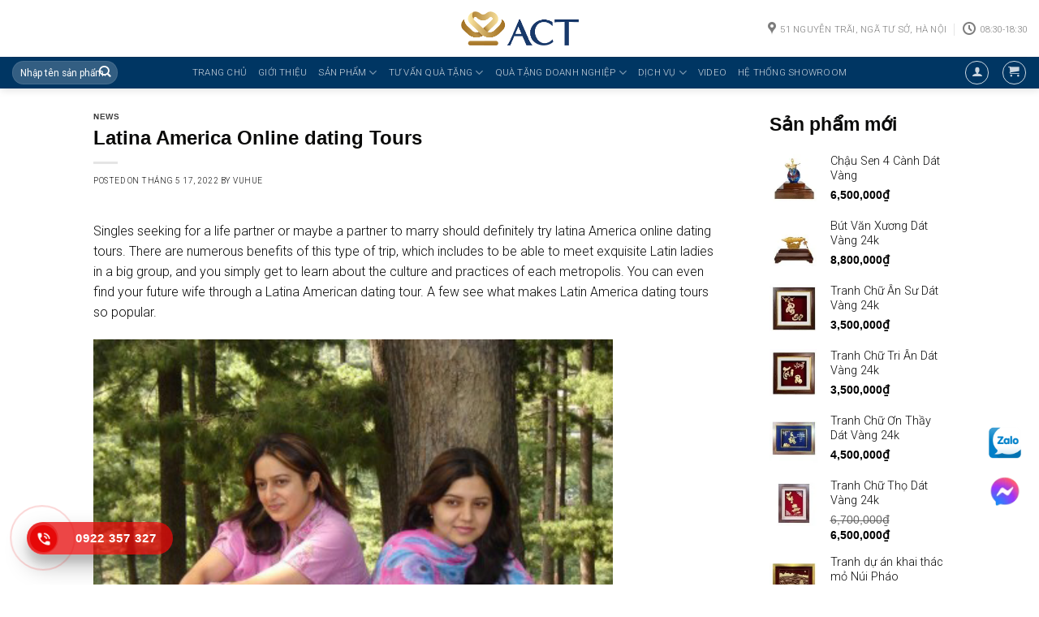

--- FILE ---
content_type: text/html; charset=UTF-8
request_url: https://quavip24k.com/latina-america-online-dating-tours/
body_size: 29022
content:
<!DOCTYPE html>
<!--[if IE 9 ]> <html lang="vi" prefix="og: https://ogp.me/ns#" class="ie9 loading-site no-js"> <![endif]-->
<!--[if IE 8 ]> <html lang="vi" prefix="og: https://ogp.me/ns#" class="ie8 loading-site no-js"> <![endif]-->
<!--[if (gte IE 9)|!(IE)]><!--><html lang="vi" prefix="og: https://ogp.me/ns#" class="loading-site no-js"> <!--<![endif]-->
<head>
	<!-- Google Tag Manager -->
<script>(function(w,d,s,l,i){w[l]=w[l]||[];w[l].push({'gtm.start':
new Date().getTime(),event:'gtm.js'});var f=d.getElementsByTagName(s)[0],
j=d.createElement(s),dl=l!='dataLayer'?'&l='+l:'';j.async=true;j.src=
'https://www.googletagmanager.com/gtm.js?id='+i+dl;f.parentNode.insertBefore(j,f);
})(window,document,'script','dataLayer','GTM-TG46FRT');</script>
<!-- End Google Tag Manager -->
	<meta name="google-site-verification" content="qjsiALrw9I8Bflo5dehUEI4SDezLTchWfA9Mhtz3a2I" />
	<meta charset="UTF-8" />
	<link rel="profile" href="http://gmpg.org/xfn/11" />
	<link rel="pingback" href="https://quavip24k.com/xmlrpc.php" />

	
<!-- MapPress Easy Google Maps Version:2.95.3 (https://www.mappresspro.com) -->
<script>(function(html){html.className = html.className.replace(/\bno-js\b/,'js')})(document.documentElement);</script>
	<style>img:is([sizes="auto" i], [sizes^="auto," i]) { contain-intrinsic-size: 3000px 1500px }</style>
	<meta name="viewport" content="width=device-width, initial-scale=1, maximum-scale=1" />
<!-- Tối ưu hóa công cụ tìm kiếm bởi Rank Math - https://rankmath.com/ -->
<title>Latina America Online dating Tours - Quà tặng cao cấp - Quà tặng dát vàng</title>
<meta name="robots" content="follow, index, max-snippet:-1, max-video-preview:-1, max-image-preview:large"/>
<link rel="canonical" href="https://quavip24k.com/latina-america-online-dating-tours/" />
<meta property="og:locale" content="vi_VN" />
<meta property="og:type" content="article" />
<meta property="og:title" content="Latina America Online dating Tours - Quà tặng cao cấp - Quà tặng dát vàng" />
<meta property="og:description" content="Singles seeking for a life partner or maybe a partner to marry should definitely try latina America online dating tours. There are numerous benefits of this type of trip, which includes to be able to meet exquisite Latin ladies in a big group, and you simply get to learn about the culture and practices of ..." />
<meta property="og:url" content="https://quavip24k.com/latina-america-online-dating-tours/" />
<meta property="og:site_name" content="Quà tặng cao cấp - Quà tặng dát vàng" />
<meta property="article:publisher" content="https://www.facebook.com/quavip24k" />
<meta property="article:section" content="News" />
<meta property="og:image" content="https://quavip24k.com/wp-content/uploads/2022/03/banner-act-gold.jpg" />
<meta property="og:image:secure_url" content="https://quavip24k.com/wp-content/uploads/2022/03/banner-act-gold.jpg" />
<meta property="og:image:width" content="1920" />
<meta property="og:image:height" content="720" />
<meta property="og:image:alt" content="Latina America Online dating Tours" />
<meta property="og:image:type" content="image/jpeg" />
<meta property="article:published_time" content="2022-05-17T07:00:00+07:00" />
<meta name="twitter:card" content="summary_large_image" />
<meta name="twitter:title" content="Latina America Online dating Tours - Quà tặng cao cấp - Quà tặng dát vàng" />
<meta name="twitter:description" content="Singles seeking for a life partner or maybe a partner to marry should definitely try latina America online dating tours. There are numerous benefits of this type of trip, which includes to be able to meet exquisite Latin ladies in a big group, and you simply get to learn about the culture and practices of ..." />
<meta name="twitter:image" content="https://quavip24k.com/wp-content/uploads/2022/03/banner-act-gold.jpg" />
<meta name="twitter:label1" content="Được viết bởi" />
<meta name="twitter:data1" content="vuhue" />
<meta name="twitter:label2" content="Thời gian để đọc" />
<meta name="twitter:data2" content="1 phút" />
<script type="application/ld+json" class="rank-math-schema">{"@context":"https://schema.org","@graph":[{"@type":"Place","@id":"https://quavip24k.com/#place","address":{"@type":"PostalAddress","streetAddress":"51 Nguy\u1ec5n Tr\u00e3i, Ph\u01b0\u1eddng Kh\u01b0\u01a1ng Trung, Qu\u1eadn Thanh Xu\u00e2n, H\u00e0 N\u1ed9i","postalCode":"100000","addressCountry":"Vi\u1ec7t Nam"}},{"@type":"Organization","@id":"https://quavip24k.com/#organization","name":"Qu\u00e0 t\u1eb7ng cao c\u1ea5p - Qu\u00e0 t\u1eb7ng d\u00e1t v\u00e0ng","url":"https://quavip24k.com","sameAs":["https://www.facebook.com/quavip24k"],"email":"quavip24k@gmail.com","address":{"@type":"PostalAddress","streetAddress":"51 Nguy\u1ec5n Tr\u00e3i, Ph\u01b0\u1eddng Kh\u01b0\u01a1ng Trung, Qu\u1eadn Thanh Xu\u00e2n, H\u00e0 N\u1ed9i","postalCode":"100000","addressCountry":"Vi\u1ec7t Nam"},"logo":{"@type":"ImageObject","@id":"https://quavip24k.com/#logo","url":"https://quavip24k.com/wp-content/uploads/2021/02/cropped-ACT-GOLD.png","contentUrl":"https://quavip24k.com/wp-content/uploads/2021/02/cropped-ACT-GOLD.png","caption":"Qu\u00e0 t\u1eb7ng cao c\u1ea5p - Qu\u00e0 t\u1eb7ng d\u00e1t v\u00e0ng","inLanguage":"vi","width":"512","height":"512"},"contactPoint":[{"@type":"ContactPoint","telephone":"+84922357327","contactType":"sales"}],"location":{"@id":"https://quavip24k.com/#place"}},{"@type":"WebSite","@id":"https://quavip24k.com/#website","url":"https://quavip24k.com","name":"Qu\u00e0 t\u1eb7ng cao c\u1ea5p - Qu\u00e0 t\u1eb7ng d\u00e1t v\u00e0ng","publisher":{"@id":"https://quavip24k.com/#organization"},"inLanguage":"vi"},{"@type":"ImageObject","@id":"http://3.bp.blogspot.com/-562jHoNcSj4/Tc_Xvs0uvBI/AAAAAAAAQJs/uGjk50gAbuk/s1600/aunty+%25287%2529.jpg","url":"http://3.bp.blogspot.com/-562jHoNcSj4/Tc_Xvs0uvBI/AAAAAAAAQJs/uGjk50gAbuk/s1600/aunty+%25287%2529.jpg","width":"200","height":"200","inLanguage":"vi"},{"@type":"BreadcrumbList","@id":"https://quavip24k.com/latina-america-online-dating-tours/#breadcrumb","itemListElement":[{"@type":"ListItem","position":"1","item":{"@id":"https://quavip24k.com","name":"Trang ch\u1ee7"}},{"@type":"ListItem","position":"2","item":{"@id":"https://quavip24k.com/latina-america-online-dating-tours/","name":"Latina America Online dating Tours"}}]},{"@type":"WebPage","@id":"https://quavip24k.com/latina-america-online-dating-tours/#webpage","url":"https://quavip24k.com/latina-america-online-dating-tours/","name":"Latina America Online dating Tours - Qu\u00e0 t\u1eb7ng cao c\u1ea5p - Qu\u00e0 t\u1eb7ng d\u00e1t v\u00e0ng","datePublished":"2022-05-17T07:00:00+07:00","dateModified":"2022-05-17T07:00:00+07:00","isPartOf":{"@id":"https://quavip24k.com/#website"},"primaryImageOfPage":{"@id":"http://3.bp.blogspot.com/-562jHoNcSj4/Tc_Xvs0uvBI/AAAAAAAAQJs/uGjk50gAbuk/s1600/aunty+%25287%2529.jpg"},"inLanguage":"vi","breadcrumb":{"@id":"https://quavip24k.com/latina-america-online-dating-tours/#breadcrumb"}},{"@type":"Person","@id":"https://quavip24k.com/author/vuhue/","name":"vuhue","url":"https://quavip24k.com/author/vuhue/","image":{"@type":"ImageObject","@id":"https://secure.gravatar.com/avatar/8594c966841e7ccaebc35f2ebec1a3fc9da4325e4db43e89ff7896b443ddaa0b?s=96&amp;d=mm&amp;r=g","url":"https://secure.gravatar.com/avatar/8594c966841e7ccaebc35f2ebec1a3fc9da4325e4db43e89ff7896b443ddaa0b?s=96&amp;d=mm&amp;r=g","caption":"vuhue","inLanguage":"vi"},"worksFor":{"@id":"https://quavip24k.com/#organization"}},{"@type":"BlogPosting","headline":"Latina America Online dating Tours - Qu\u00e0 t\u1eb7ng cao c\u1ea5p - Qu\u00e0 t\u1eb7ng d\u00e1t v\u00e0ng","datePublished":"2022-05-17T07:00:00+07:00","dateModified":"2022-05-17T07:00:00+07:00","author":{"@id":"https://quavip24k.com/author/vuhue/","name":"vuhue"},"publisher":{"@id":"https://quavip24k.com/#organization"},"description":" Singles seeking for a life partner or maybe a partner to marry should definitely try latina America online dating tours. There are numerous benefits of this type of trip, which includes to be able to meet exquisite Latin ladies in a big group, and you simply get to learn about the culture and practices of each metropolis. You can even find your future wife through a Latina American dating tour. A few see what makes Latin America dating tours so popular. ","name":"Latina America Online dating Tours - Qu\u00e0 t\u1eb7ng cao c\u1ea5p - Qu\u00e0 t\u1eb7ng d\u00e1t v\u00e0ng","@id":"https://quavip24k.com/latina-america-online-dating-tours/#richSnippet","isPartOf":{"@id":"https://quavip24k.com/latina-america-online-dating-tours/#webpage"},"image":{"@id":"http://3.bp.blogspot.com/-562jHoNcSj4/Tc_Xvs0uvBI/AAAAAAAAQJs/uGjk50gAbuk/s1600/aunty+%25287%2529.jpg"},"inLanguage":"vi","mainEntityOfPage":{"@id":"https://quavip24k.com/latina-america-online-dating-tours/#webpage"}}]}</script>
<!-- /Plugin SEO WordPress Rank Math -->

<link rel='dns-prefetch' href='//capi-automation.s3.us-east-2.amazonaws.com' />
<link rel='dns-prefetch' href='//fonts.googleapis.com' />
<link href='https://fonts.gstatic.com' crossorigin rel='preconnect' />
<link rel="alternate" type="application/rss+xml" title="Dòng thông tin Quà tặng cao cấp - Quà tặng dát vàng &raquo;" href="https://quavip24k.com/feed/" />
<link rel="alternate" type="application/rss+xml" title="Quà tặng cao cấp - Quà tặng dát vàng &raquo; Dòng bình luận" href="https://quavip24k.com/comments/feed/" />
<link rel="alternate" type="application/rss+xml" title="Quà tặng cao cấp - Quà tặng dát vàng &raquo; Latina America Online dating Tours Dòng bình luận" href="https://quavip24k.com/latina-america-online-dating-tours/feed/" />
<link rel='stylesheet' id='wp-block-library-css' href='https://quavip24k.com/wp-includes/css/dist/block-library/style.min.css?ver=6.8.3' type='text/css' media='all' />
<style id='classic-theme-styles-inline-css' type='text/css'>
/*! This file is auto-generated */
.wp-block-button__link{color:#fff;background-color:#32373c;border-radius:9999px;box-shadow:none;text-decoration:none;padding:calc(.667em + 2px) calc(1.333em + 2px);font-size:1.125em}.wp-block-file__button{background:#32373c;color:#fff;text-decoration:none}
</style>
<link rel='stylesheet' id='mappress-leaflet-css' href='https://quavip24k.com/wp-content/plugins/mappress-google-maps-for-wordpress/lib/leaflet/leaflet.css?ver=1.7.1' type='text/css' media='all' />
<link rel='stylesheet' id='mappress-css' href='https://quavip24k.com/wp-content/plugins/mappress-google-maps-for-wordpress/css/mappress.css?ver=2.95.3' type='text/css' media='all' />
<style id='global-styles-inline-css' type='text/css'>
:root{--wp--preset--aspect-ratio--square: 1;--wp--preset--aspect-ratio--4-3: 4/3;--wp--preset--aspect-ratio--3-4: 3/4;--wp--preset--aspect-ratio--3-2: 3/2;--wp--preset--aspect-ratio--2-3: 2/3;--wp--preset--aspect-ratio--16-9: 16/9;--wp--preset--aspect-ratio--9-16: 9/16;--wp--preset--color--black: #000000;--wp--preset--color--cyan-bluish-gray: #abb8c3;--wp--preset--color--white: #ffffff;--wp--preset--color--pale-pink: #f78da7;--wp--preset--color--vivid-red: #cf2e2e;--wp--preset--color--luminous-vivid-orange: #ff6900;--wp--preset--color--luminous-vivid-amber: #fcb900;--wp--preset--color--light-green-cyan: #7bdcb5;--wp--preset--color--vivid-green-cyan: #00d084;--wp--preset--color--pale-cyan-blue: #8ed1fc;--wp--preset--color--vivid-cyan-blue: #0693e3;--wp--preset--color--vivid-purple: #9b51e0;--wp--preset--gradient--vivid-cyan-blue-to-vivid-purple: linear-gradient(135deg,rgba(6,147,227,1) 0%,rgb(155,81,224) 100%);--wp--preset--gradient--light-green-cyan-to-vivid-green-cyan: linear-gradient(135deg,rgb(122,220,180) 0%,rgb(0,208,130) 100%);--wp--preset--gradient--luminous-vivid-amber-to-luminous-vivid-orange: linear-gradient(135deg,rgba(252,185,0,1) 0%,rgba(255,105,0,1) 100%);--wp--preset--gradient--luminous-vivid-orange-to-vivid-red: linear-gradient(135deg,rgba(255,105,0,1) 0%,rgb(207,46,46) 100%);--wp--preset--gradient--very-light-gray-to-cyan-bluish-gray: linear-gradient(135deg,rgb(238,238,238) 0%,rgb(169,184,195) 100%);--wp--preset--gradient--cool-to-warm-spectrum: linear-gradient(135deg,rgb(74,234,220) 0%,rgb(151,120,209) 20%,rgb(207,42,186) 40%,rgb(238,44,130) 60%,rgb(251,105,98) 80%,rgb(254,248,76) 100%);--wp--preset--gradient--blush-light-purple: linear-gradient(135deg,rgb(255,206,236) 0%,rgb(152,150,240) 100%);--wp--preset--gradient--blush-bordeaux: linear-gradient(135deg,rgb(254,205,165) 0%,rgb(254,45,45) 50%,rgb(107,0,62) 100%);--wp--preset--gradient--luminous-dusk: linear-gradient(135deg,rgb(255,203,112) 0%,rgb(199,81,192) 50%,rgb(65,88,208) 100%);--wp--preset--gradient--pale-ocean: linear-gradient(135deg,rgb(255,245,203) 0%,rgb(182,227,212) 50%,rgb(51,167,181) 100%);--wp--preset--gradient--electric-grass: linear-gradient(135deg,rgb(202,248,128) 0%,rgb(113,206,126) 100%);--wp--preset--gradient--midnight: linear-gradient(135deg,rgb(2,3,129) 0%,rgb(40,116,252) 100%);--wp--preset--font-size--small: 13px;--wp--preset--font-size--medium: 20px;--wp--preset--font-size--large: 36px;--wp--preset--font-size--x-large: 42px;--wp--preset--spacing--20: 0.44rem;--wp--preset--spacing--30: 0.67rem;--wp--preset--spacing--40: 1rem;--wp--preset--spacing--50: 1.5rem;--wp--preset--spacing--60: 2.25rem;--wp--preset--spacing--70: 3.38rem;--wp--preset--spacing--80: 5.06rem;--wp--preset--shadow--natural: 6px 6px 9px rgba(0, 0, 0, 0.2);--wp--preset--shadow--deep: 12px 12px 50px rgba(0, 0, 0, 0.4);--wp--preset--shadow--sharp: 6px 6px 0px rgba(0, 0, 0, 0.2);--wp--preset--shadow--outlined: 6px 6px 0px -3px rgba(255, 255, 255, 1), 6px 6px rgba(0, 0, 0, 1);--wp--preset--shadow--crisp: 6px 6px 0px rgba(0, 0, 0, 1);}:where(.is-layout-flex){gap: 0.5em;}:where(.is-layout-grid){gap: 0.5em;}body .is-layout-flex{display: flex;}.is-layout-flex{flex-wrap: wrap;align-items: center;}.is-layout-flex > :is(*, div){margin: 0;}body .is-layout-grid{display: grid;}.is-layout-grid > :is(*, div){margin: 0;}:where(.wp-block-columns.is-layout-flex){gap: 2em;}:where(.wp-block-columns.is-layout-grid){gap: 2em;}:where(.wp-block-post-template.is-layout-flex){gap: 1.25em;}:where(.wp-block-post-template.is-layout-grid){gap: 1.25em;}.has-black-color{color: var(--wp--preset--color--black) !important;}.has-cyan-bluish-gray-color{color: var(--wp--preset--color--cyan-bluish-gray) !important;}.has-white-color{color: var(--wp--preset--color--white) !important;}.has-pale-pink-color{color: var(--wp--preset--color--pale-pink) !important;}.has-vivid-red-color{color: var(--wp--preset--color--vivid-red) !important;}.has-luminous-vivid-orange-color{color: var(--wp--preset--color--luminous-vivid-orange) !important;}.has-luminous-vivid-amber-color{color: var(--wp--preset--color--luminous-vivid-amber) !important;}.has-light-green-cyan-color{color: var(--wp--preset--color--light-green-cyan) !important;}.has-vivid-green-cyan-color{color: var(--wp--preset--color--vivid-green-cyan) !important;}.has-pale-cyan-blue-color{color: var(--wp--preset--color--pale-cyan-blue) !important;}.has-vivid-cyan-blue-color{color: var(--wp--preset--color--vivid-cyan-blue) !important;}.has-vivid-purple-color{color: var(--wp--preset--color--vivid-purple) !important;}.has-black-background-color{background-color: var(--wp--preset--color--black) !important;}.has-cyan-bluish-gray-background-color{background-color: var(--wp--preset--color--cyan-bluish-gray) !important;}.has-white-background-color{background-color: var(--wp--preset--color--white) !important;}.has-pale-pink-background-color{background-color: var(--wp--preset--color--pale-pink) !important;}.has-vivid-red-background-color{background-color: var(--wp--preset--color--vivid-red) !important;}.has-luminous-vivid-orange-background-color{background-color: var(--wp--preset--color--luminous-vivid-orange) !important;}.has-luminous-vivid-amber-background-color{background-color: var(--wp--preset--color--luminous-vivid-amber) !important;}.has-light-green-cyan-background-color{background-color: var(--wp--preset--color--light-green-cyan) !important;}.has-vivid-green-cyan-background-color{background-color: var(--wp--preset--color--vivid-green-cyan) !important;}.has-pale-cyan-blue-background-color{background-color: var(--wp--preset--color--pale-cyan-blue) !important;}.has-vivid-cyan-blue-background-color{background-color: var(--wp--preset--color--vivid-cyan-blue) !important;}.has-vivid-purple-background-color{background-color: var(--wp--preset--color--vivid-purple) !important;}.has-black-border-color{border-color: var(--wp--preset--color--black) !important;}.has-cyan-bluish-gray-border-color{border-color: var(--wp--preset--color--cyan-bluish-gray) !important;}.has-white-border-color{border-color: var(--wp--preset--color--white) !important;}.has-pale-pink-border-color{border-color: var(--wp--preset--color--pale-pink) !important;}.has-vivid-red-border-color{border-color: var(--wp--preset--color--vivid-red) !important;}.has-luminous-vivid-orange-border-color{border-color: var(--wp--preset--color--luminous-vivid-orange) !important;}.has-luminous-vivid-amber-border-color{border-color: var(--wp--preset--color--luminous-vivid-amber) !important;}.has-light-green-cyan-border-color{border-color: var(--wp--preset--color--light-green-cyan) !important;}.has-vivid-green-cyan-border-color{border-color: var(--wp--preset--color--vivid-green-cyan) !important;}.has-pale-cyan-blue-border-color{border-color: var(--wp--preset--color--pale-cyan-blue) !important;}.has-vivid-cyan-blue-border-color{border-color: var(--wp--preset--color--vivid-cyan-blue) !important;}.has-vivid-purple-border-color{border-color: var(--wp--preset--color--vivid-purple) !important;}.has-vivid-cyan-blue-to-vivid-purple-gradient-background{background: var(--wp--preset--gradient--vivid-cyan-blue-to-vivid-purple) !important;}.has-light-green-cyan-to-vivid-green-cyan-gradient-background{background: var(--wp--preset--gradient--light-green-cyan-to-vivid-green-cyan) !important;}.has-luminous-vivid-amber-to-luminous-vivid-orange-gradient-background{background: var(--wp--preset--gradient--luminous-vivid-amber-to-luminous-vivid-orange) !important;}.has-luminous-vivid-orange-to-vivid-red-gradient-background{background: var(--wp--preset--gradient--luminous-vivid-orange-to-vivid-red) !important;}.has-very-light-gray-to-cyan-bluish-gray-gradient-background{background: var(--wp--preset--gradient--very-light-gray-to-cyan-bluish-gray) !important;}.has-cool-to-warm-spectrum-gradient-background{background: var(--wp--preset--gradient--cool-to-warm-spectrum) !important;}.has-blush-light-purple-gradient-background{background: var(--wp--preset--gradient--blush-light-purple) !important;}.has-blush-bordeaux-gradient-background{background: var(--wp--preset--gradient--blush-bordeaux) !important;}.has-luminous-dusk-gradient-background{background: var(--wp--preset--gradient--luminous-dusk) !important;}.has-pale-ocean-gradient-background{background: var(--wp--preset--gradient--pale-ocean) !important;}.has-electric-grass-gradient-background{background: var(--wp--preset--gradient--electric-grass) !important;}.has-midnight-gradient-background{background: var(--wp--preset--gradient--midnight) !important;}.has-small-font-size{font-size: var(--wp--preset--font-size--small) !important;}.has-medium-font-size{font-size: var(--wp--preset--font-size--medium) !important;}.has-large-font-size{font-size: var(--wp--preset--font-size--large) !important;}.has-x-large-font-size{font-size: var(--wp--preset--font-size--x-large) !important;}
:where(.wp-block-post-template.is-layout-flex){gap: 1.25em;}:where(.wp-block-post-template.is-layout-grid){gap: 1.25em;}
:where(.wp-block-columns.is-layout-flex){gap: 2em;}:where(.wp-block-columns.is-layout-grid){gap: 2em;}
:root :where(.wp-block-pullquote){font-size: 1.5em;line-height: 1.6;}
</style>
<link rel='stylesheet' id='pb-accordion-blocks-style-css' href='https://quavip24k.com/wp-content/plugins/accordion-blocks/build/index.css?ver=1.5.0' type='text/css' media='all' />
<link rel='stylesheet' id='contact-form-7-css' href='https://quavip24k.com/wp-content/plugins/contact-form-7/includes/css/styles.css?ver=6.1.4' type='text/css' media='all' />
<link rel='stylesheet' id='bg-shce-genericons-css' href='https://quavip24k.com/wp-content/plugins/show-hidecollapse-expand/assets/css/genericons/genericons.css?ver=6.8.3' type='text/css' media='all' />
<link rel='stylesheet' id='bg-show-hide-css' href='https://quavip24k.com/wp-content/plugins/show-hidecollapse-expand/assets/css/bg-show-hide.css?ver=6.8.3' type='text/css' media='all' />
<link rel='stylesheet' id='toc-screen-css' href='https://quavip24k.com/wp-content/plugins/table-of-contents-plus/screen.min.css?ver=2411.1' type='text/css' media='all' />
<style id='woocommerce-inline-inline-css' type='text/css'>
.woocommerce form .form-row .required { visibility: visible; }
</style>
<link rel='stylesheet' id='flatsome-icons-css' href='https://quavip24k.com/wp-content/themes/flatsome/assets/css/fl-icons.css?ver=3.12' type='text/css' media='all' />
<link rel='stylesheet' id='tablepress-default-css' href='https://quavip24k.com/wp-content/plugins/tablepress/css/build/default.css?ver=3.2.6' type='text/css' media='all' />
<link rel='stylesheet' id='essential-blocks-animation-css' href='https://quavip24k.com/wp-content/plugins/accordion-toggle/assets/css/animate.min.css?ver=1.2.9' type='text/css' media='all' />
<link rel='stylesheet' id='flatsome-main-css' href='https://quavip24k.com/wp-content/themes/flatsome/assets/css/flatsome.css?ver=3.13.1' type='text/css' media='all' />
<link rel='stylesheet' id='flatsome-shop-css' href='https://quavip24k.com/wp-content/themes/flatsome/assets/css/flatsome-shop.css?ver=3.13.1' type='text/css' media='all' />
<link rel='stylesheet' id='flatsome-style-css' href='https://quavip24k.com/wp-content/themes/flatsome-child/style.css?ver=3.0' type='text/css' media='all' />
<link rel='stylesheet' id='flatsome-googlefonts-css' href='//fonts.googleapis.com/css?family=-apple-system%2C+BlinkMacSystemFont%2C+&quot;Segoe_UI&quot;,_Roboto,_Oxygen-Sans,_Ubuntu,_Cantarell,_&quot;Helvetica_Neue&quot;,_sans-serif:regular,regular|Roboto:regular,300,300,300&#038;display=swap&#038;ver=3.9' type='text/css' media='all' />
<link rel='stylesheet' id='prdctfltr-css' href='https://quavip24k.com/wp-content/plugins/prdctfltr/includes/css/style.min.css?ver=7.3.3' type='text/css' media='all' />
<style id='rocket-lazyload-inline-css' type='text/css'>
.rll-youtube-player{position:relative;padding-bottom:56.23%;height:0;overflow:hidden;max-width:100%;}.rll-youtube-player iframe{position:absolute;top:0;left:0;width:100%;height:100%;z-index:100;background:0 0}.rll-youtube-player img{bottom:0;display:block;left:0;margin:auto;max-width:100%;width:100%;position:absolute;right:0;top:0;border:none;height:auto;cursor:pointer;-webkit-transition:.4s all;-moz-transition:.4s all;transition:.4s all}.rll-youtube-player img:hover{-webkit-filter:brightness(75%)}.rll-youtube-player .play{height:72px;width:72px;left:50%;top:50%;margin-left:-36px;margin-top:-36px;position:absolute;background:url(https://quavip24k.com/wp-content/plugins/wp-rocket/assets/img/youtube.png) no-repeat;cursor:pointer}
</style>
<script type="text/javascript" src="https://quavip24k.com/wp-includes/js/jquery/jquery.min.js?ver=3.7.1" id="jquery-core-js"></script>
<script type="text/javascript" src="https://quavip24k.com/wp-content/plugins/woocommerce/assets/js/jquery-blockui/jquery.blockUI.min.js?ver=2.7.0-wc.10.4.3" id="wc-jquery-blockui-js" defer="defer" data-wp-strategy="defer"></script>
<script type="text/javascript" id="wc-add-to-cart-js-extra">
/* <![CDATA[ */
var wc_add_to_cart_params = {"ajax_url":"\/wp-admin\/admin-ajax.php","wc_ajax_url":"\/?wc-ajax=%%endpoint%%","i18n_view_cart":"Xem gi\u1ecf h\u00e0ng","cart_url":"https:\/\/quavip24k.com\/gio-hang\/","is_cart":"","cart_redirect_after_add":"no"};
/* ]]> */
</script>
<script type="text/javascript" src="https://quavip24k.com/wp-content/plugins/woocommerce/assets/js/frontend/add-to-cart.min.js?ver=10.4.3" id="wc-add-to-cart-js" defer="defer" data-wp-strategy="defer"></script>
<script type="text/javascript" src="https://quavip24k.com/wp-content/plugins/woocommerce/assets/js/js-cookie/js.cookie.min.js?ver=2.1.4-wc.10.4.3" id="wc-js-cookie-js" defer="defer" data-wp-strategy="defer"></script>
<script type="text/javascript" id="woocommerce-js-extra">
/* <![CDATA[ */
var woocommerce_params = {"ajax_url":"\/wp-admin\/admin-ajax.php","wc_ajax_url":"\/?wc-ajax=%%endpoint%%","i18n_password_show":"Hi\u1ec3n th\u1ecb m\u1eadt kh\u1ea9u","i18n_password_hide":"\u1ea8n m\u1eadt kh\u1ea9u"};
/* ]]> */
</script>
<script type="text/javascript" src="https://quavip24k.com/wp-content/plugins/woocommerce/assets/js/frontend/woocommerce.min.js?ver=10.4.3" id="woocommerce-js" defer="defer" data-wp-strategy="defer"></script>
<link rel="https://api.w.org/" href="https://quavip24k.com/wp-json/" /><link rel="alternate" title="JSON" type="application/json" href="https://quavip24k.com/wp-json/wp/v2/posts/49817" /><link rel="EditURI" type="application/rsd+xml" title="RSD" href="https://quavip24k.com/xmlrpc.php?rsd" />
<meta name="generator" content="WordPress 6.8.3" />
<link rel='shortlink' href='https://quavip24k.com/?p=49817' />

<!-- This website runs the Product Feed PRO for WooCommerce by AdTribes.io plugin - version woocommercesea_option_installed_version -->

<link rel="preload" as="font" href="https://quavip24k.com/wp-content/themes/flatsome/assets/css/icons/fl-icons.woff2" crossorigin><style>.bg{opacity: 0; transition: opacity 1s; -webkit-transition: opacity 1s;} .bg-loaded{opacity: 1;}</style><!--[if IE]><link rel="stylesheet" type="text/css" href="https://quavip24k.com/wp-content/themes/flatsome/assets/css/ie-fallback.css"><script src="//cdnjs.cloudflare.com/ajax/libs/html5shiv/3.6.1/html5shiv.js"></script><script>var head = document.getElementsByTagName('head')[0],style = document.createElement('style');style.type = 'text/css';style.styleSheet.cssText = ':before,:after{content:none !important';head.appendChild(style);setTimeout(function(){head.removeChild(style);}, 0);</script><script src="https://quavip24k.com/wp-content/themes/flatsome/assets/libs/ie-flexibility.js"></script><![endif]--><!-- Google tag (gtag.js) -->
<script async src="https://www.googletagmanager.com/gtag/js?id=UA-168145309-1"></script>
<script>
  window.dataLayer = window.dataLayer || [];
  function gtag(){dataLayer.push(arguments);}
  gtag('js', new Date());

  gtag('config', 'UA-168145309-1');
</script>
	<noscript><style>.woocommerce-product-gallery{ opacity: 1 !important; }</style></noscript>
				<script  type="text/javascript">
				!function(f,b,e,v,n,t,s){if(f.fbq)return;n=f.fbq=function(){n.callMethod?
					n.callMethod.apply(n,arguments):n.queue.push(arguments)};if(!f._fbq)f._fbq=n;
					n.push=n;n.loaded=!0;n.version='2.0';n.queue=[];t=b.createElement(e);t.async=!0;
					t.src=v;s=b.getElementsByTagName(e)[0];s.parentNode.insertBefore(t,s)}(window,
					document,'script','https://connect.facebook.net/en_US/fbevents.js');
			</script>
			<!-- WooCommerce Facebook Integration Begin -->
			<script  type="text/javascript">

				fbq('init', '758321838185924', {}, {
    "agent": "woocommerce_0-10.4.3-3.5.15"
});

				document.addEventListener( 'DOMContentLoaded', function() {
					// Insert placeholder for events injected when a product is added to the cart through AJAX.
					document.body.insertAdjacentHTML( 'beforeend', '<div class=\"wc-facebook-pixel-event-placeholder\"></div>' );
				}, false );

			</script>
			<!-- WooCommerce Facebook Integration End -->
			<link rel="icon" href="https://quavip24k.com/wp-content/uploads/2021/02/cropped-ACT-GOLD-32x32.png" sizes="32x32" />
<link rel="icon" href="https://quavip24k.com/wp-content/uploads/2021/02/cropped-ACT-GOLD-192x192.png" sizes="192x192" />
<link rel="apple-touch-icon" href="https://quavip24k.com/wp-content/uploads/2021/02/cropped-ACT-GOLD-180x180.png" />
<meta name="msapplication-TileImage" content="https://quavip24k.com/wp-content/uploads/2021/02/cropped-ACT-GOLD-270x270.png" />
<meta name="generator" content="Product Filter for WooCommerce"/><style id="custom-css" type="text/css">:root {--primary-color: #dd9933;}html{background-color:#ffffff!important;}.sticky-add-to-cart--active, #wrapper,#main,#main.dark{background-color: #ffffff}.header-main{height: 70px}#logo img{max-height: 70px}#logo{width:145px;}#logo img{padding:9px 0;}#logo a{max-width:500px;}.header-bottom{min-height: 34px}.header-top{min-height: 32px}.transparent .header-main{height: 30px}.transparent #logo img{max-height: 30px}.has-transparent + .page-title:first-of-type,.has-transparent + #main > .page-title,.has-transparent + #main > div > .page-title,.has-transparent + #main .page-header-wrapper:first-of-type .page-title{padding-top: 80px;}.header.show-on-scroll,.stuck .header-main{height:70px!important}.stuck #logo img{max-height: 70px!important}.search-form{ width: 60%;}.header-bg-color, .header-wrapper {background-color: #ffffff}.header-bottom {background-color: #003663}.top-bar-nav > li > a{line-height: 16px }.header-main .nav > li > a{line-height: 42px }.header-wrapper:not(.stuck) .header-main .header-nav{margin-top: 1px }.stuck .header-main .nav > li > a{line-height: 50px }.header-bottom-nav > li > a{line-height: 7px }@media (max-width: 549px) {.header-main{height: 70px}#logo img{max-height: 70px}}.nav-dropdown{font-size:100%}/* Color */.accordion-title.active, .has-icon-bg .icon .icon-inner,.logo a, .primary.is-underline, .primary.is-link, .badge-outline .badge-inner, .nav-outline > li.active> a,.nav-outline >li.active > a, .cart-icon strong,[data-color='primary'], .is-outline.primary{color: #dd9933;}/* Color !important */[data-text-color="primary"]{color: #dd9933!important;}/* Background Color */[data-text-bg="primary"]{background-color: #dd9933;}/* Background */.scroll-to-bullets a,.featured-title, .label-new.menu-item > a:after, .nav-pagination > li > .current,.nav-pagination > li > span:hover,.nav-pagination > li > a:hover,.has-hover:hover .badge-outline .badge-inner,button[type="submit"], .button.wc-forward:not(.checkout):not(.checkout-button), .button.submit-button, .button.primary:not(.is-outline),.featured-table .title,.is-outline:hover, .has-icon:hover .icon-label,.nav-dropdown-bold .nav-column li > a:hover, .nav-dropdown.nav-dropdown-bold > li > a:hover, .nav-dropdown-bold.dark .nav-column li > a:hover, .nav-dropdown.nav-dropdown-bold.dark > li > a:hover, .is-outline:hover, .tagcloud a:hover,.grid-tools a, input[type='submit']:not(.is-form), .box-badge:hover .box-text, input.button.alt,.nav-box > li > a:hover,.nav-box > li.active > a,.nav-pills > li.active > a ,.current-dropdown .cart-icon strong, .cart-icon:hover strong, .nav-line-bottom > li > a:before, .nav-line-grow > li > a:before, .nav-line > li > a:before,.banner, .header-top, .slider-nav-circle .flickity-prev-next-button:hover svg, .slider-nav-circle .flickity-prev-next-button:hover .arrow, .primary.is-outline:hover, .button.primary:not(.is-outline), input[type='submit'].primary, input[type='submit'].primary, input[type='reset'].button, input[type='button'].primary, .badge-inner{background-color: #dd9933;}/* Border */.nav-vertical.nav-tabs > li.active > a,.scroll-to-bullets a.active,.nav-pagination > li > .current,.nav-pagination > li > span:hover,.nav-pagination > li > a:hover,.has-hover:hover .badge-outline .badge-inner,.accordion-title.active,.featured-table,.is-outline:hover, .tagcloud a:hover,blockquote, .has-border, .cart-icon strong:after,.cart-icon strong,.blockUI:before, .processing:before,.loading-spin, .slider-nav-circle .flickity-prev-next-button:hover svg, .slider-nav-circle .flickity-prev-next-button:hover .arrow, .primary.is-outline:hover{border-color: #dd9933}.nav-tabs > li.active > a{border-top-color: #dd9933}.widget_shopping_cart_content .blockUI.blockOverlay:before { border-left-color: #dd9933 }.woocommerce-checkout-review-order .blockUI.blockOverlay:before { border-left-color: #dd9933 }/* Fill */.slider .flickity-prev-next-button:hover svg,.slider .flickity-prev-next-button:hover .arrow{fill: #dd9933;}/* Background Color */[data-icon-label]:after, .secondary.is-underline:hover,.secondary.is-outline:hover,.icon-label,.button.secondary:not(.is-outline),.button.alt:not(.is-outline), .badge-inner.on-sale, .button.checkout, .single_add_to_cart_button, .current .breadcrumb-step{ background-color:#762f03; }[data-text-bg="secondary"]{background-color: #762f03;}/* Color */.secondary.is-underline,.secondary.is-link, .secondary.is-outline,.stars a.active, .star-rating:before, .woocommerce-page .star-rating:before,.star-rating span:before, .color-secondary{color: #762f03}/* Color !important */[data-text-color="secondary"]{color: #762f03!important;}/* Border */.secondary.is-outline:hover{border-color:#762f03}.success.is-underline:hover,.success.is-outline:hover,.success{background-color: #003663}.success-color, .success.is-link, .success.is-outline{color: #003663;}.success-border{border-color: #003663!important;}/* Color !important */[data-text-color="success"]{color: #003663!important;}/* Background Color */[data-text-bg="success"]{background-color: #003663;}body{font-size: 90%;}@media screen and (max-width: 549px){body{font-size: 90%;}}body{font-family:"Roboto", sans-serif}body{font-weight: 300}body{color: #0a0a0a}.nav > li > a {font-family:"Roboto", sans-serif;}.mobile-sidebar-levels-2 .nav > li > ul > li > a {font-family:"Roboto", sans-serif;}.nav > li > a {font-weight: 300;}.mobile-sidebar-levels-2 .nav > li > ul > li > a {font-weight: 300;}h1,h2,h3,h4,h5,h6,.heading-font, .off-canvas-center .nav-sidebar.nav-vertical > li > a{font-family: "-apple-system, BlinkMacSystemFont, &quot;Segoe UI&quot;, Roboto, Oxygen-Sans, Ubuntu, Cantarell, &quot;Helvetica Neue&quot;, sans-serif", sans-serif;}h1,h2,h3,h4,h5,h6,.heading-font,.banner h1,.banner h2{font-weight: 0;}h1,h2,h3,h4,h5,h6,.heading-font{color: #0a0a09;}.breadcrumbs{text-transform: none;}.alt-font{font-family: "Roboto", sans-serif;}.alt-font{font-weight: 300!important;}.header:not(.transparent) .header-bottom-nav.nav > li > a:hover,.header:not(.transparent) .header-bottom-nav.nav > li.active > a,.header:not(.transparent) .header-bottom-nav.nav > li.current > a,.header:not(.transparent) .header-bottom-nav.nav > li > a.active,.header:not(.transparent) .header-bottom-nav.nav > li > a.current{color: rgba(247,182,83,0.81);}.header-bottom-nav.nav-line-bottom > li > a:before,.header-bottom-nav.nav-line-grow > li > a:before,.header-bottom-nav.nav-line > li > a:before,.header-bottom-nav.nav-box > li > a:hover,.header-bottom-nav.nav-box > li.active > a,.header-bottom-nav.nav-pills > li > a:hover,.header-bottom-nav.nav-pills > li.active > a{color:#FFF!important;background-color: rgba(247,182,83,0.81);}a{color: #0a0a0a;}a:hover{color: #b38f55;}.tagcloud a:hover{border-color: #b38f55;background-color: #b38f55;}.shop-page-title.featured-title .title-overlay{background-color: rgba(255,255,255,0.3);}.products.has-equal-box-heights .box-image {padding-top: 100%;}.price del, .product_list_widget del, del .woocommerce-Price-amount { color: #000000; }ins .woocommerce-Price-amount { color: #0a0909; }@media screen and (min-width: 550px){.products .box-vertical .box-image{min-width: 247px!important;width: 247px!important;}}.footer-1{background-color: #ffffff}.footer-2{background-color: #003663}.absolute-footer, html{background-color: #003663}.page-title-small + main .product-container > .row{padding-top:0;}/* Custom CSS */p {font-size:16px;font-style:normal;font-weight:300}.box-text h5 {font-size:16px;font-family: "Roboto", sans-serif;font-weight:300;}span.amount {color: #000000!important;font-family: "Arial", sans-serif;font-weight:800;}ul.menu>li+li, .widget>ul>li+li {border-top: none;}.prdctfltr-widget .prdctfltr_wc .prdctfltr_buttons {display:none}.prdctfltr_checkboxes {font-weight: bold;}.prdctfltr_sub {font-weight: normal;}element.style {}.price-wrapper .price {display: block;}.price {color: #000000!important;font-family: "Arial", sans-serif;font-weight: 700;}/* Custom CSS Tablet */@media (max-width: 849px){.header.show-on-scroll .hide-for-sticky, .stuck .hide-for-sticky {display: block;}}/* Custom CSS Mobile */@media (max-width: 549px){.header.show-on-scroll .hide-for-sticky, .stuck .hide-for-sticky {display: block;}}.label-new.menu-item > a:after{content:"New";}.label-hot.menu-item > a:after{content:"Hot";}.label-sale.menu-item > a:after{content:"Sale";}.label-popular.menu-item > a:after{content:"Popular";}</style>		<style type="text/css" id="wp-custom-css">
			/* Remove sidebar from mobile devices -3rd April 2021*/
@media only screen and (max-width:767px)
{
.single #secondary {
display: none;
}
}		</style>
		<noscript><style id="rocket-lazyload-nojs-css">.rll-youtube-player, [data-lazy-src]{display:none !important;}</style></noscript>
<!-- Meta Pixel Code -->
<script>
!function(f,b,e,v,n,t,s)
{if(f.fbq)return;n=f.fbq=function(){n.callMethod?
n.callMethod.apply(n,arguments):n.queue.push(arguments)};
if(!f._fbq)f._fbq=n;n.push=n;n.loaded=!0;n.version='2.0';
n.queue=[];t=b.createElement(e);t.async=!0;
t.src=v;s=b.getElementsByTagName(e)[0];
s.parentNode.insertBefore(t,s)}(window, document,'script',
'https://connect.facebook.net/en_US/fbevents.js');
fbq('init', '271998881371199');
fbq('track', 'PageView');
</script>
<noscript><img height="1" width="1" style="display:none"
src="https://www.facebook.com/tr?id=271998881371199&ev=PageView&noscript=1"
/></noscript>
<!-- End Meta Pixel Code -->
</head>

<body class="wp-singular post-template-default single single-post postid-49817 single-format-standard wp-theme-flatsome wp-child-theme-flatsome-child theme-flatsome woocommerce-no-js full-width header-shadow lightbox nav-dropdown-has-shadow nav-dropdown-has-border">
	<!-- Google Tag Manager (noscript) -->
<noscript><iframe src="https://www.googletagmanager.com/ns.html?id=GTM-TG46FRT"
height="0" width="0" style="display:none;visibility:hidden"></iframe></noscript>
<!-- End Google Tag Manager (noscript) -->

<a class="skip-link screen-reader-text" href="#main">Skip to content</a>

<div id="wrapper">

	
	<header id="header" class="header header-full-width has-sticky sticky-jump">
		<div class="header-wrapper">
			<div id="masthead" class="header-main show-logo-center hide-for-sticky">
      <div class="header-inner flex-row container logo-center medium-logo-center" role="navigation">

          <!-- Logo -->
          <div id="logo" class="flex-col logo">
            <!-- Header logo -->
<a href="https://quavip24k.com/" title="Quà tặng cao cấp &#8211; Quà tặng dát vàng - Quà tặng cao cấp &#8211; Quà tặng dát vàng" rel="home">
    <img width="145" height="70" src="https://quavip24k.vn/wp-content/uploads/2020/03/logo-1.png" class="header_logo header-logo" alt="Quà tặng cao cấp &#8211; Quà tặng dát vàng"/><img  width="145" height="70" src="https://mtgoldart.com/wp-content/uploads/2019/12/LOGO-MT-Gold-art-300x221.png" class="header-logo-dark" alt="Quà tặng cao cấp &#8211; Quà tặng dát vàng"/></a>
          </div>

          <!-- Mobile Left Elements -->
          <div class="flex-col show-for-medium flex-left">
            <ul class="mobile-nav nav nav-left ">
              <li class="nav-icon has-icon">
  <div class="header-button">		<a href="#" data-open="#main-menu" data-pos="left" data-bg="main-menu-overlay" data-color="" class="icon button round is-outline is-small" aria-label="Menu" aria-controls="main-menu" aria-expanded="false">
		
		  <i class="icon-menu" ></i>
		  		</a>
	 </div> </li><li class="header-search header-search-lightbox has-icon">
			<a href="#search-lightbox" aria-label="Tìm kiếm" data-open="#search-lightbox" data-focus="input.search-field"
		class="is-small">
		<i class="icon-search" style="font-size:16px;"></i></a>
			
	<div id="search-lightbox" class="mfp-hide dark text-center">
		<div class="searchform-wrapper ux-search-box relative form-flat is-large"><form role="search" method="get" class="searchform" action="https://quavip24k.com/">
	<div class="flex-row relative">
						<div class="flex-col flex-grow">
			<label class="screen-reader-text" for="woocommerce-product-search-field-0">Tìm kiếm:</label>
			<input type="search" id="woocommerce-product-search-field-0" class="search-field mb-0" placeholder="Nhập tên sản phẩm..." value="" name="s" />
			<input type="hidden" name="post_type" value="product" />
					</div>
		<div class="flex-col">
			<button type="submit" value="Tìm kiếm" class="ux-search-submit submit-button secondary button icon mb-0" aria-label="Submit">
				<i class="icon-search" ></i>			</button>
		</div>
	</div>
	<div class="live-search-results text-left z-top"></div>
</form>
</div>	</div>
</li>
            </ul>
          </div>

          <!-- Left Elements -->
          <div class="flex-col hide-for-medium flex-left
            ">
            <ul class="header-nav header-nav-main nav nav-left  nav-uppercase" >
                          </ul>
          </div>

          <!-- Right Elements -->
          <div class="flex-col hide-for-medium flex-right">
            <ul class="header-nav header-nav-main nav nav-right  nav-uppercase">
              <li class="header-contact-wrapper">
		<ul id="header-contact" class="nav nav-divided nav-uppercase header-contact">
					<li class="">
			  <a target="_blank" rel="noopener noreferrer" href="https://maps.google.com/?q=place/ACT+GOLD+-+QUÀ+TẶNG+DÁT+VÀNG" title="place/ACT+GOLD+-+QUÀ+TẶNG+DÁT+VÀNG" class="tooltip">
			  	 <i class="icon-map-pin-fill" style="font-size:16px;"></i>			     <span>
			     	51 Nguyễn Trãi, Ngã Tư Sở, Hà Nội			     </span>
			  </a>
			</li>
			
					
						<li class="">
			  <a class="tooltip" title="08:30-18:30 ">
			  	   <i class="icon-clock" style="font-size:16px;"></i>			        <span>08:30-18:30</span>
			  </a>
			 </li>
			
				</ul>
</li>            </ul>
          </div>

          <!-- Mobile Right Elements -->
          <div class="flex-col show-for-medium flex-right">
            <ul class="mobile-nav nav nav-right ">
              <li class="cart-item has-icon">

<div class="header-button">      <a href="https://quavip24k.com/gio-hang/" class="header-cart-link off-canvas-toggle nav-top-link icon button circle is-outline is-small" data-open="#cart-popup" data-class="off-canvas-cart" title="Giỏ hàng" data-pos="right">
  
    <i class="icon-shopping-cart"
    data-icon-label="0">
  </i>
  </a>
</div>

  <!-- Cart Sidebar Popup -->
  <div id="cart-popup" class="mfp-hide widget_shopping_cart">
  <div class="cart-popup-inner inner-padding">
      <div class="cart-popup-title text-center">
          <h4 class="uppercase">Giỏ hàng</h4>
          <div class="is-divider"></div>
      </div>
      <div class="widget_shopping_cart_content">
          

	<p class="woocommerce-mini-cart__empty-message">Chưa có sản phẩm trong giỏ hàng.</p>


      </div>
             <div class="cart-sidebar-content relative"></div>  </div>
  </div>

</li>
            </ul>
          </div>

      </div>
     
            <div class="container"><div class="top-divider full-width"></div></div>
      </div><div id="wide-nav" class="header-bottom wide-nav nav-dark flex-has-center hide-for-medium">
    <div class="flex-row container">

                        <div class="flex-col hide-for-medium flex-left">
                <ul class="nav header-nav header-bottom-nav nav-left  nav-uppercase">
                    <li class="header-search-form search-form html relative has-icon">
	<div class="header-search-form-wrapper">
		<div class="searchform-wrapper ux-search-box relative form-flat is-normal"><form role="search" method="get" class="searchform" action="https://quavip24k.com/">
	<div class="flex-row relative">
						<div class="flex-col flex-grow">
			<label class="screen-reader-text" for="woocommerce-product-search-field-1">Tìm kiếm:</label>
			<input type="search" id="woocommerce-product-search-field-1" class="search-field mb-0" placeholder="Nhập tên sản phẩm..." value="" name="s" />
			<input type="hidden" name="post_type" value="product" />
					</div>
		<div class="flex-col">
			<button type="submit" value="Tìm kiếm" class="ux-search-submit submit-button secondary button icon mb-0" aria-label="Submit">
				<i class="icon-search" ></i>			</button>
		</div>
	</div>
	<div class="live-search-results text-left z-top"></div>
</form>
</div>	</div>
</li>                </ul>
            </div>
            
                        <div class="flex-col hide-for-medium flex-center">
                <ul class="nav header-nav header-bottom-nav nav-center  nav-uppercase">
                    <li id="menu-item-5913" class="menu-item menu-item-type-post_type menu-item-object-page menu-item-home menu-item-5913 menu-item-design-default"><a href="https://quavip24k.com/" class="nav-top-link">TRANG CHỦ</a></li>
<li id="menu-item-5976" class="menu-item menu-item-type-post_type menu-item-object-page menu-item-5976 menu-item-design-default"><a href="https://quavip24k.com/gioi-thieu-act-gold/" class="nav-top-link">GIỚI THIỆU</a></li>
<li id="menu-item-8587" class="menu-item menu-item-type-custom menu-item-object-custom menu-item-has-children menu-item-8587 menu-item-design-default has-dropdown"><a class="nav-top-link">SẢN PHẨM<i class="icon-angle-down" ></i></a>
<ul class="sub-menu nav-dropdown nav-dropdown-bold">
	<li id="menu-item-47865" class="menu-item menu-item-type-custom menu-item-object-custom menu-item-has-children menu-item-47865 nav-dropdown-col"><a href="https://quavip24k.com/tranh-dat-vang/">Tranh dát vàng</a>
	<ul class="sub-menu nav-column nav-dropdown-bold">
		<li id="menu-item-51009" class="menu-item menu-item-type-taxonomy menu-item-object-product_cat menu-item-51009"><a href="https://quavip24k.com/rong-phu-quy/">Rồng phú quý</a></li>
		<li id="menu-item-47896" class="menu-item menu-item-type-taxonomy menu-item-object-product_cat menu-item-47896"><a href="https://quavip24k.com/ca-chep-hoa-sen/">Cá chép Hoa sen</a></li>
		<li id="menu-item-47891" class="menu-item menu-item-type-taxonomy menu-item-object-product_cat menu-item-47891"><a href="https://quavip24k.com/ngua-tai-loc/">Ngựa tài lộc</a></li>
		<li id="menu-item-47895" class="menu-item menu-item-type-taxonomy menu-item-object-product_cat menu-item-47895"><a href="https://quavip24k.com/thuan-buom-xuoi-gio/">Thuận buồm xuôi gió</a></li>
		<li id="menu-item-47890" class="menu-item menu-item-type-taxonomy menu-item-object-product_cat menu-item-47890"><a href="https://quavip24k.com/chim-cong-phu-quy/">Chim công phú quý</a></li>
		<li id="menu-item-47893" class="menu-item menu-item-type-taxonomy menu-item-object-product_cat menu-item-47893"><a href="https://quavip24k.com/tung-hac-dien-nien/">Tùng hạc diên niên</a></li>
		<li id="menu-item-47888" class="menu-item menu-item-type-taxonomy menu-item-object-product_cat menu-item-47888"><a href="https://quavip24k.com/chu-thu-phap/">Chữ thư pháp</a></li>
		<li id="menu-item-47905" class="menu-item menu-item-type-taxonomy menu-item-object-product_cat menu-item-47905"><a href="https://quavip24k.com/van-hoa-viet-nam/">Văn hóa Việt Nam</a></li>
		<li id="menu-item-47156" class="menu-item menu-item-type-taxonomy menu-item-object-product_cat menu-item-47156"><a href="https://quavip24k.com/golden-moments/">Golden Moment</a></li>
		<li id="menu-item-47928" class="menu-item menu-item-type-taxonomy menu-item-object-product_cat menu-item-47928"><a href="https://quavip24k.com/tranh-cac-loai-hoa/">Tranh các loài hoa</a></li>
		<li id="menu-item-47903" class="menu-item menu-item-type-taxonomy menu-item-object-product_cat menu-item-47903"><a href="https://quavip24k.com/ton-giao/">Tôn Giáo</a></li>
	</ul>
</li>
	<li id="menu-item-47863" class="menu-item menu-item-type-custom menu-item-object-custom menu-item-has-children menu-item-47863 nav-dropdown-col"><a href="https://quavip24k.com/bieu-trung-dat-vang/">Biểu trưng dát vàng</a>
	<ul class="sub-menu nav-column nav-dropdown-bold">
		<li id="menu-item-45474" class="menu-item menu-item-type-taxonomy menu-item-object-product_cat menu-item-45474"><a href="https://quavip24k.com/chau-cay-dat-vang/">Chậu cây dát vàng</a></li>
		<li id="menu-item-45486" class="menu-item menu-item-type-taxonomy menu-item-object-product_cat menu-item-45486"><a href="https://quavip24k.com/linh-vat-dat-vang/">Linh vật dát vàng</a></li>
		<li id="menu-item-45516" class="menu-item menu-item-type-taxonomy menu-item-object-product_cat menu-item-45516"><a href="https://quavip24k.com/mo-hinh-thuyen-buom-phong-thuy/">Thuyền buồm phong thủy</a></li>
		<li id="menu-item-45477" class="menu-item menu-item-type-taxonomy menu-item-object-product_cat menu-item-45477"><a href="https://quavip24k.com/dia-bieu-trung-dat-vang/">Đĩa biểu trưng dát vàng</a></li>
	</ul>
</li>
	<li id="menu-item-47866" class="menu-item menu-item-type-custom menu-item-object-custom menu-item-has-children menu-item-47866 nav-dropdown-col"><a href="https://quavip24k.com/pewter-cao-cap/">Pewter cao cấp</a>
	<ul class="sub-menu nav-column nav-dropdown-bold">
		<li id="menu-item-47885" class="menu-item menu-item-type-taxonomy menu-item-object-product_cat menu-item-47885"><a href="https://quavip24k.com/hop-tra-pewter/">Hộp trà Pewter</a></li>
		<li id="menu-item-47884" class="menu-item menu-item-type-taxonomy menu-item-object-product_cat menu-item-47884"><a href="https://quavip24k.com/dong-ho-pewter/">Đồng hồ Pewter</a></li>
		<li id="menu-item-47883" class="menu-item menu-item-type-taxonomy menu-item-object-product_cat menu-item-47883"><a href="https://quavip24k.com/bieu-trung-pewter/">Biểu trưng Pewter</a></li>
	</ul>
</li>
	<li id="menu-item-47864" class="menu-item menu-item-type-custom menu-item-object-custom menu-item-has-children menu-item-47864 nav-dropdown-col"><a href="https://quavip24k.com/pha-le-su-duc-vang/">Pha lê sứ đúc vàng</a>
	<ul class="sub-menu nav-column nav-dropdown-bold">
		<li id="menu-item-47877" class="menu-item menu-item-type-taxonomy menu-item-object-product_cat menu-item-47877"><a href="https://quavip24k.com/ly-ruou-vang-cao-cap/">Ly rượu vang cao cấp</a></li>
		<li id="menu-item-47876" class="menu-item menu-item-type-taxonomy menu-item-object-product_cat menu-item-47876"><a href="https://quavip24k.com/bo-binh-ly-ruou-manh/">Bộ bình ly rượu mạnh</a></li>
		<li id="menu-item-47909" class="menu-item menu-item-type-taxonomy menu-item-object-product_cat menu-item-47909"><a href="https://quavip24k.com/binh-ly-uong-tra/">Bộ bình ly uống trà</a></li>
		<li id="menu-item-47874" class="menu-item menu-item-type-taxonomy menu-item-object-product_cat menu-item-47874"><a href="https://quavip24k.com/qua-cau-phong-thuy-vang-la/">Quả cầu phong thủy vàng lá</a></li>
		<li id="menu-item-47869" class="menu-item menu-item-type-taxonomy menu-item-object-product_cat menu-item-47869"><a href="https://quavip24k.com/hoa-hong-dat-vang/">Hoa hồng dát vàng</a></li>
		<li id="menu-item-47880" class="menu-item menu-item-type-taxonomy menu-item-object-product_cat menu-item-47880"><a href="https://quavip24k.com/chan-giay-dat-vang/">Chặn giấy dát vàng</a></li>
		<li id="menu-item-47871" class="menu-item menu-item-type-taxonomy menu-item-object-product_cat menu-item-47871"><a href="https://quavip24k.com/but-ky-cao-cap/">Bút ký cao cấp</a></li>
	</ul>
</li>
</ul>
</li>
<li id="menu-item-5936" class="menu-item menu-item-type-taxonomy menu-item-object-category menu-item-has-children menu-item-5936 menu-item-design-default has-dropdown"><a href="https://quavip24k.com/tu-van-chon-qua-tang-dat-vang/" class="nav-top-link">TƯ VẤN QUÀ TẶNG<i class="icon-angle-down" ></i></a>
<ul class="sub-menu nav-dropdown nav-dropdown-bold">
	<li id="menu-item-8588" class="menu-item menu-item-type-custom menu-item-object-custom menu-item-has-children menu-item-8588 nav-dropdown-col"><a href="https://quavip24k.com/qua-tang-theo-doi-tuong/">QUÀ TẶNG THEO ĐỐI TƯỢNG</a>
	<ul class="sub-menu nav-column nav-dropdown-bold">
		<li id="menu-item-8594" class="menu-item menu-item-type-taxonomy menu-item-object-product_cat menu-item-8594"><a href="https://quavip24k.com/qua-tang-sep/">Quà tặng Sếp</a></li>
		<li id="menu-item-47846" class="menu-item menu-item-type-taxonomy menu-item-object-product_cat menu-item-47846"><a href="https://quavip24k.com/qua-tang-doi-tac/">Quà tặng đối tác</a></li>
		<li id="menu-item-47853" class="menu-item menu-item-type-taxonomy menu-item-object-product_cat menu-item-47853"><a href="https://quavip24k.com/qua-tang-khach-hang/">Quà tặng khách hàng</a></li>
		<li id="menu-item-47852" class="menu-item menu-item-type-taxonomy menu-item-object-product_cat menu-item-47852"><a href="https://quavip24k.com/qua-tang-cha/">Quà tặng Cha</a></li>
		<li id="menu-item-47854" class="menu-item menu-item-type-taxonomy menu-item-object-product_cat menu-item-47854"><a href="https://quavip24k.com/qua-tang-me/">Quà tặng Mẹ</a></li>
		<li id="menu-item-47850" class="menu-item menu-item-type-taxonomy menu-item-object-product_cat menu-item-47850"><a href="https://quavip24k.com/qua-tang-chong/">Quà tặng chồng</a></li>
		<li id="menu-item-47851" class="menu-item menu-item-type-taxonomy menu-item-object-product_cat menu-item-47851"><a href="https://quavip24k.com/qua-tang-vo/">Quà tặng vợ</a></li>
	</ul>
</li>
	<li id="menu-item-47849" class="menu-item menu-item-type-custom menu-item-object-custom menu-item-has-children menu-item-47849 nav-dropdown-col"><a href="https://quavip24k.com/qua-tang-su-kien/">QUÀ TẶNG SỰ KIỆN</a>
	<ul class="sub-menu nav-column nav-dropdown-bold">
		<li id="menu-item-8640" class="menu-item menu-item-type-taxonomy menu-item-object-product_cat menu-item-8640"><a href="https://quavip24k.com/qua-tang-tan-gia/">Quà tặng tân gia</a></li>
		<li id="menu-item-46067" class="menu-item menu-item-type-taxonomy menu-item-object-product_cat menu-item-46067"><a href="https://quavip24k.com/qua-cuoi-ky-niem-ngay-cuoi/">Quà cưới &#8211; Kỷ niệm ngày cưới</a></li>
		<li id="menu-item-8642" class="menu-item menu-item-type-taxonomy menu-item-object-product_cat menu-item-8642"><a href="https://quavip24k.com/qua-mung-tho/">Quà mừng thọ</a></li>
		<li id="menu-item-12952" class="menu-item menu-item-type-taxonomy menu-item-object-product_cat menu-item-12952"><a href="https://quavip24k.com/qua-tet/">Quà Tết</a></li>
		<li id="menu-item-45832" class="menu-item menu-item-type-taxonomy menu-item-object-product_cat menu-item-45832"><a href="https://quavip24k.com/qua-8-3-20-10/">Quà 8/3, 20/10</a></li>
		<li id="menu-item-8643" class="menu-item menu-item-type-taxonomy menu-item-object-product_cat menu-item-8643"><a href="https://quavip24k.com/qua-20-11/">Quà 20-11</a></li>
		<li id="menu-item-8637" class="menu-item menu-item-type-taxonomy menu-item-object-product_cat menu-item-8637"><a href="https://quavip24k.com/qua-valentine/">Quà Valentine</a></li>
	</ul>
</li>
</ul>
</li>
<li id="menu-item-47264" class="menu-item menu-item-type-custom menu-item-object-custom menu-item-has-children menu-item-47264 menu-item-design-default has-dropdown"><a class="nav-top-link">Quà tặng doanh nghiệp<i class="icon-angle-down" ></i></a>
<ul class="sub-menu nav-dropdown nav-dropdown-bold">
	<li id="menu-item-45989" class="menu-item menu-item-type-taxonomy menu-item-object-product_cat menu-item-45989"><a href="https://quavip24k.com/qua-tang-doanh-nghiep/">Quà tặng doanh nghiệp</a></li>
	<li id="menu-item-47071" class="menu-item menu-item-type-taxonomy menu-item-object-category menu-item-47071"><a href="https://quavip24k.com/khach-hang-doanh-nghiep-tieu-bieu/">Khách hàng doanh nghiệp tiêu biểu</a></li>
</ul>
</li>
<li id="menu-item-47260" class="menu-item menu-item-type-custom menu-item-object-custom menu-item-has-children menu-item-47260 menu-item-design-default has-dropdown"><a class="nav-top-link">Dịch vụ<i class="icon-angle-down" ></i></a>
<ul class="sub-menu nav-dropdown nav-dropdown-bold">
	<li id="menu-item-47206" class="menu-item menu-item-type-post_type menu-item-object-post menu-item-47206"><a href="https://quavip24k.com/golden-moment/">Golden Moment</a></li>
	<li id="menu-item-47257" class="menu-item menu-item-type-post_type menu-item-object-post menu-item-47257"><a href="https://quavip24k.com/ca-nhan-hoa-qua-tang/">Cá nhân hóa quà tặng</a></li>
</ul>
</li>
<li id="menu-item-47392" class="menu-item menu-item-type-taxonomy menu-item-object-category menu-item-47392 menu-item-design-default"><a href="https://quavip24k.com/video-san-pham/" class="nav-top-link">VIDEO</a></li>
<li id="menu-item-46049" class="menu-item menu-item-type-post_type menu-item-object-page menu-item-46049 menu-item-design-default"><a href="https://quavip24k.com/lien-he/" class="nav-top-link">HỆ THỐNG SHOWROOM</a></li>
                </ul>
            </div>
            
                        <div class="flex-col hide-for-medium flex-right flex-grow">
              <ul class="nav header-nav header-bottom-nav nav-right  nav-uppercase">
                   <li class="account-item has-icon
    "
>
<div class="header-button">
<a href="https://quavip24k.com/tai-khoan/"
    class="nav-top-link nav-top-not-logged-in icon button circle is-outline is-small"
    data-open="#login-form-popup"  >
  <i class="icon-user" ></i>
</a>

</div>

</li>
<li class="cart-item has-icon has-dropdown">
<div class="header-button">
<a href="https://quavip24k.com/gio-hang/" title="Giỏ hàng" class="header-cart-link icon button circle is-outline is-small">



    <i class="icon-shopping-cart"
    data-icon-label="0">
  </i>
  </a>
</div>
 <ul class="nav-dropdown nav-dropdown-bold">
    <li class="html widget_shopping_cart">
      <div class="widget_shopping_cart_content">
        

	<p class="woocommerce-mini-cart__empty-message">Chưa có sản phẩm trong giỏ hàng.</p>


      </div>
    </li>
     </ul>

</li>
              </ul>
            </div>
            
            
    </div>
</div>

<div class="header-bg-container fill"><div class="header-bg-image fill"></div><div class="header-bg-color fill"></div></div>		</div>
	</header>

	
	<main id="main" class="">

<div id="content" class="blog-wrapper blog-single page-wrapper">
	

<div class="row row-large ">

	<div class="large-9 col">
		


<article id="post-49817" class="post-49817 post type-post status-publish format-standard hentry category-news">
	<div class="article-inner ">
		<header class="entry-header">
	<div class="entry-header-text entry-header-text-top text-left">
		<h6 class="entry-category is-xsmall">
	<a href="https://quavip24k.com/news/" rel="category tag">News</a></h6>

<h1 class="entry-title">Latina America Online dating Tours</h1>
<div class="entry-divider is-divider small"></div>

	<div class="entry-meta uppercase is-xsmall">
		<span class="posted-on">Posted on <a href="https://quavip24k.com/latina-america-online-dating-tours/" rel="bookmark"><time class="entry-date published updated" datetime="2022-05-17T07:00:00+07:00">Tháng 5 17, 2022</time></a></span><span class="byline"> by <span class="meta-author vcard"><a class="url fn n" href="https://quavip24k.com/author/vuhue/">vuhue</a></span></span>	</div>
	</div>
	</header>
		<div class="entry-content single-page">

	<p> Singles seeking    for a life partner or maybe a partner to marry should definitely try latina America online dating tours. There are numerous benefits of this type of trip, which includes    to be able to meet exquisite Latin ladies in a big group, and you simply get to learn about the culture and    practices of each metropolis. You can even find your future wife through a Latina American dating tour. A few see what makes Latin America dating    tours so popular. </p>
<p> <a style="text-align: center" href="https://latinawomenbrides.com/" rel="nofollow noopener" target="_blank"><img class="lazy-load" decoding="async" src="data:image/svg+xml,%3Csvg%20viewBox%3D%220%200%20640%20100%22%20xmlns%3D%22http%3A%2F%2Fwww.w3.org%2F2000%2Fsvg%22%3E%3C%2Fsvg%3E" data-src="http://3.bp.blogspot.com/-562jHoNcSj4/Tc_Xvs0uvBI/AAAAAAAAQJs/uGjk50gAbuk/s1600/aunty+%25287%2529.jpg" width="640" alt="marrying a latina"></img></a> </p>
<p> A Latin American dating travel    enables you to meet thousands of beautiful one women, by teenagers to seniors. These excursions are perfect couples, solo    guys, and the entire family seeking a date. The travel around guides can be experienced in introducing international men to Latin young ladies. These tours  <a href="https://latinawomenbrides.com/panamanian/" rel="nofollow noopener" target="_blank">panamanian wife finder</a>  will be led by professional tour guides who assist you to navigate your method around the place, meeting the most eligible Latina ladies. A number of these tours happen to be inexpensive    and offer great opportunities for romance. </p>
<p> There are plenty of types of Latin America dating tours, including the ones that focus entirely on interacting with beautiful Latin ladies. Even though  <a href="http://www.alleydog.com/glossary/definition.php?term=Equity" rel="nofollow noopener" target="_blank">http://www.alleydog.com/glossary/definition.php?term=Equity</a>  there are tours designed more to singles and families, many people get love on a Latin America dating tour. Tour guides are knowledgeable about the culture, food, and traditions of the countries. These courses    provides you with the information that you must know about any, and they can easily    likewise help you find the proper    partner. </p>

	
	<div class="blog-share text-center"><div class="is-divider medium"></div><div class="social-icons share-icons share-row relative" ><a href="//www.facebook.com/sharer.php?u=https://quavip24k.com/latina-america-online-dating-tours/" data-label="Facebook" onclick="window.open(this.href,this.title,'width=500,height=500,top=300px,left=300px');  return false;" rel="noopener noreferrer nofollow" target="_blank" class="icon primary button circle tooltip facebook" title="Share on Facebook"><i class="icon-facebook" ></i></a><a href="//twitter.com/share?url=https://quavip24k.com/latina-america-online-dating-tours/" onclick="window.open(this.href,this.title,'width=500,height=500,top=300px,left=300px');  return false;" rel="noopener noreferrer nofollow" target="_blank" class="icon primary button circle tooltip twitter" title="Share on Twitter"><i class="icon-twitter" ></i></a><a href="//pinterest.com/pin/create/button/?url=https://quavip24k.com/latina-america-online-dating-tours/&amp;media=&amp;description=Latina%20America%20Online%20dating%20Tours" onclick="window.open(this.href,this.title,'width=500,height=500,top=300px,left=300px');  return false;" rel="noopener noreferrer nofollow" target="_blank" class="icon primary button circle tooltip pinterest" title="Pin on Pinterest"><i class="icon-pinterest" ></i></a><a href="//www.linkedin.com/shareArticle?mini=true&url=https://quavip24k.com/latina-america-online-dating-tours/&title=Latina%20America%20Online%20dating%20Tours" onclick="window.open(this.href,this.title,'width=500,height=500,top=300px,left=300px');  return false;"  rel="noopener noreferrer nofollow" target="_blank" class="icon primary button circle tooltip linkedin" title="Share on LinkedIn"><i class="icon-linkedin" ></i></a><a href="//tumblr.com/widgets/share/tool?canonicalUrl=https://quavip24k.com/latina-america-online-dating-tours/" target="_blank" class="icon primary button circle tooltip tumblr" onclick="window.open(this.href,this.title,'width=500,height=500,top=300px,left=300px');  return false;"  rel="noopener noreferrer nofollow" title="Share on Tumblr"><i class="icon-tumblr" ></i></a></div></div></div>



        <nav role="navigation" id="nav-below" class="navigation-post">
	<div class="flex-row next-prev-nav bt bb">
		<div class="flex-col flex-grow nav-prev text-left">
			    <div class="nav-previous"><a href="https://quavip24k.com/types-of-advertising-advertising/" rel="prev"><span class="hide-for-small"><i class="icon-angle-left" ></i></span> Types of Advertising Advertising</a></div>
		</div>
		<div class="flex-col flex-grow nav-next text-right">
			    <div class="nav-next"><a href="https://quavip24k.com/finest-free-vpn-for-firestick/" rel="next">Finest Free VPN For Firestick <span class="hide-for-small"><i class="icon-angle-right" ></i></span></a></div>		</div>
	</div>

	    </nav>

    	</div>
</article>




<div id="comments" class="comments-area">

	
	
	
		<div id="respond" class="comment-respond">
		<h3 id="reply-title" class="comment-reply-title">Để lại một bình luận <small><a rel="nofollow" id="cancel-comment-reply-link" href="/latina-america-online-dating-tours/#respond" style="display:none;">Hủy</a></small></h3><form action="https://quavip24k.com/wp-comments-post.php" method="post" id="commentform" class="comment-form"><p class="comment-notes"><span id="email-notes">Email của bạn sẽ không được hiển thị công khai.</span> <span class="required-field-message">Các trường bắt buộc được đánh dấu <span class="required">*</span></span></p><p class="comment-form-comment"><label for="comment">Bình luận <span class="required">*</span></label> <textarea id="comment" name="comment" cols="45" rows="8" maxlength="65525" required></textarea></p><p class="comment-form-author"><label for="author">Tên <span class="required">*</span></label> <input id="author" name="author" type="text" value="" size="30" maxlength="245" autocomplete="name" required /></p>
<p class="comment-form-email"><label for="email">Email <span class="required">*</span></label> <input id="email" name="email" type="email" value="" size="30" maxlength="100" aria-describedby="email-notes" autocomplete="email" required /></p>
<p class="comment-form-url"><label for="url">Trang web</label> <input id="url" name="url" type="url" value="" size="30" maxlength="200" autocomplete="url" /></p>
<p class="comment-form-cookies-consent"><input id="wp-comment-cookies-consent" name="wp-comment-cookies-consent" type="checkbox" value="yes" /> <label for="wp-comment-cookies-consent">Lưu tên của tôi, email, và trang web trong trình duyệt này cho lần bình luận kế tiếp của tôi.</label></p>
<p class="form-submit"><input name="submit" type="submit" id="submit" class="submit" value="Gửi bình luận" /> <input type='hidden' name='comment_post_ID' value='49817' id='comment_post_ID' />
<input type='hidden' name='comment_parent' id='comment_parent' value='0' />
</p></form>	</div><!-- #respond -->
	
</div>
	</div>
	<div class="post-sidebar large-3 col">
				<div id="secondary" class="widget-area " role="complementary">
		<aside id="block-2" class="widget widget_block">
<div class="wp-block-group"><div class="wp-block-group__inner-container is-layout-flow wp-block-group-is-layout-flow"><div class="widget woocommerce widget_products"><h2 class="widgettitle">Sản phẩm mới</h2><ul class="product_list_widget"><li>
	
	<a href="https://quavip24k.com/san-pham/chau-sen-4-canh-dat-vang/">
		<img decoding="async" width="100" height="100" src="data:image/svg+xml,%3Csvg%20viewBox%3D%220%200%20100%20100%22%20xmlns%3D%22http%3A%2F%2Fwww.w3.org%2F2000%2Fsvg%22%3E%3C%2Fsvg%3E" data-src="https://quavip24k.com/wp-content/uploads/2025/11/chau-sen-4-canh-100x100.jpg" class="lazy-load attachment-woocommerce_gallery_thumbnail size-woocommerce_gallery_thumbnail" alt="Chậu sen 4 cành" srcset="" data-srcset="https://quavip24k.com/wp-content/uploads/2025/11/chau-sen-4-canh-100x100.jpg 100w, https://quavip24k.com/wp-content/uploads/2025/11/chau-sen-4-canh-300x300.jpg 300w, https://quavip24k.com/wp-content/uploads/2025/11/chau-sen-4-canh-150x150.jpg 150w, https://quavip24k.com/wp-content/uploads/2025/11/chau-sen-4-canh-768x768.jpg 768w, https://quavip24k.com/wp-content/uploads/2025/11/chau-sen-4-canh-247x247.jpg 247w, https://quavip24k.com/wp-content/uploads/2025/11/chau-sen-4-canh-510x510.jpg 510w, https://quavip24k.com/wp-content/uploads/2025/11/chau-sen-4-canh.jpg 800w" sizes="(max-width: 100px) 100vw, 100px" />		<span class="product-title">Chậu Sen 4 Cành Dát Vàng</span>
	</a>

				
	<span class="woocommerce-Price-amount amount"><bdi>6,500,000<span class="woocommerce-Price-currencySymbol">&#8363;</span></bdi></span>
	</li>
<li>
	
	<a href="https://quavip24k.com/san-pham/but-van-xuong-dat-vang/">
		<img decoding="async" width="100" height="100" src="data:image/svg+xml,%3Csvg%20viewBox%3D%220%200%20100%20100%22%20xmlns%3D%22http%3A%2F%2Fwww.w3.org%2F2000%2Fsvg%22%3E%3C%2Fsvg%3E" data-src="https://quavip24k.com/wp-content/uploads/2025/11/But-Van-Xuong-dat-vang-24k-100x100.jpg" class="lazy-load attachment-woocommerce_gallery_thumbnail size-woocommerce_gallery_thumbnail" alt="Bút Văn Xương Dát Vàng 24k" srcset="" data-srcset="https://quavip24k.com/wp-content/uploads/2025/11/But-Van-Xuong-dat-vang-24k-100x100.jpg 100w, https://quavip24k.com/wp-content/uploads/2025/11/But-Van-Xuong-dat-vang-24k-300x300.jpg 300w, https://quavip24k.com/wp-content/uploads/2025/11/But-Van-Xuong-dat-vang-24k-150x150.jpg 150w, https://quavip24k.com/wp-content/uploads/2025/11/But-Van-Xuong-dat-vang-24k-247x247.jpg 247w, https://quavip24k.com/wp-content/uploads/2025/11/But-Van-Xuong-dat-vang-24k-510x510.jpg 510w, https://quavip24k.com/wp-content/uploads/2025/11/But-Van-Xuong-dat-vang-24k.jpg 600w" sizes="(max-width: 100px) 100vw, 100px" />		<span class="product-title">Bút Văn Xương Dát Vàng 24k</span>
	</a>

				
	<span class="woocommerce-Price-amount amount"><bdi>8,800,000<span class="woocommerce-Price-currencySymbol">&#8363;</span></bdi></span>
	</li>
<li>
	
	<a href="https://quavip24k.com/san-pham/tranh-chu-an-su-dat-vang/">
		<img decoding="async" width="100" height="100" src="data:image/svg+xml,%3Csvg%20viewBox%3D%220%200%20100%20100%22%20xmlns%3D%22http%3A%2F%2Fwww.w3.org%2F2000%2Fsvg%22%3E%3C%2Fsvg%3E" data-src="https://quavip24k.com/wp-content/uploads/2025/11/Tranh-chu-an-su-dat-vang-100x100.jpg" class="lazy-load attachment-woocommerce_gallery_thumbnail size-woocommerce_gallery_thumbnail" alt="Tranh chữ ân sư dát vàng 24k" srcset="" data-srcset="https://quavip24k.com/wp-content/uploads/2025/11/Tranh-chu-an-su-dat-vang-100x100.jpg 100w, https://quavip24k.com/wp-content/uploads/2025/11/Tranh-chu-an-su-dat-vang-300x300.jpg 300w, https://quavip24k.com/wp-content/uploads/2025/11/Tranh-chu-an-su-dat-vang-150x150.jpg 150w, https://quavip24k.com/wp-content/uploads/2025/11/Tranh-chu-an-su-dat-vang-247x247.jpg 247w, https://quavip24k.com/wp-content/uploads/2025/11/Tranh-chu-an-su-dat-vang-510x510.jpg 510w, https://quavip24k.com/wp-content/uploads/2025/11/Tranh-chu-an-su-dat-vang.jpg 600w" sizes="(max-width: 100px) 100vw, 100px" />		<span class="product-title">Tranh Chữ Ân Sư Dát Vàng 24k</span>
	</a>

				
	<span class="woocommerce-Price-amount amount"><bdi>3,500,000<span class="woocommerce-Price-currencySymbol">&#8363;</span></bdi></span>
	</li>
<li>
	
	<a href="https://quavip24k.com/san-pham/tranh-chu-tri-an-dat-vang-24k/">
		<img decoding="async" width="100" height="100" src="data:image/svg+xml,%3Csvg%20viewBox%3D%220%200%20100%20100%22%20xmlns%3D%22http%3A%2F%2Fwww.w3.org%2F2000%2Fsvg%22%3E%3C%2Fsvg%3E" data-src="https://quavip24k.com/wp-content/uploads/2025/11/Tranh-chu-tri-an-dat-vang-100x100.jpg" class="lazy-load attachment-woocommerce_gallery_thumbnail size-woocommerce_gallery_thumbnail" alt="Tranh chữ tri ân dát vàng 24k" srcset="" data-srcset="https://quavip24k.com/wp-content/uploads/2025/11/Tranh-chu-tri-an-dat-vang-100x100.jpg 100w, https://quavip24k.com/wp-content/uploads/2025/11/Tranh-chu-tri-an-dat-vang-300x300.jpg 300w, https://quavip24k.com/wp-content/uploads/2025/11/Tranh-chu-tri-an-dat-vang-150x150.jpg 150w, https://quavip24k.com/wp-content/uploads/2025/11/Tranh-chu-tri-an-dat-vang-768x768.jpg 768w, https://quavip24k.com/wp-content/uploads/2025/11/Tranh-chu-tri-an-dat-vang-247x247.jpg 247w, https://quavip24k.com/wp-content/uploads/2025/11/Tranh-chu-tri-an-dat-vang-510x510.jpg 510w, https://quavip24k.com/wp-content/uploads/2025/11/Tranh-chu-tri-an-dat-vang.jpg 800w" sizes="(max-width: 100px) 100vw, 100px" />		<span class="product-title">Tranh Chữ Tri Ân Dát Vàng 24k</span>
	</a>

				
	<span class="woocommerce-Price-amount amount"><bdi>3,500,000<span class="woocommerce-Price-currencySymbol">&#8363;</span></bdi></span>
	</li>
<li>
	
	<a href="https://quavip24k.com/san-pham/tranh-chu-on-thay-dat-vang-24k/">
		<img decoding="async" width="100" height="100" src="data:image/svg+xml,%3Csvg%20viewBox%3D%220%200%20100%20100%22%20xmlns%3D%22http%3A%2F%2Fwww.w3.org%2F2000%2Fsvg%22%3E%3C%2Fsvg%3E" data-src="https://quavip24k.com/wp-content/uploads/2025/11/tranh-chu-on-thay-2026-100x100.jpg" class="lazy-load attachment-woocommerce_gallery_thumbnail size-woocommerce_gallery_thumbnail" alt="Tranh Chữ Ơn Thầy Dát Vàng 24k" srcset="" data-srcset="https://quavip24k.com/wp-content/uploads/2025/11/tranh-chu-on-thay-2026-100x100.jpg 100w, https://quavip24k.com/wp-content/uploads/2025/11/tranh-chu-on-thay-2026-300x300.jpg 300w, https://quavip24k.com/wp-content/uploads/2025/11/tranh-chu-on-thay-2026-150x150.jpg 150w, https://quavip24k.com/wp-content/uploads/2025/11/tranh-chu-on-thay-2026-768x768.jpg 768w, https://quavip24k.com/wp-content/uploads/2025/11/tranh-chu-on-thay-2026-247x247.jpg 247w, https://quavip24k.com/wp-content/uploads/2025/11/tranh-chu-on-thay-2026-510x510.jpg 510w, https://quavip24k.com/wp-content/uploads/2025/11/tranh-chu-on-thay-2026.jpg 800w" sizes="(max-width: 100px) 100vw, 100px" />		<span class="product-title">Tranh Chữ Ơn Thầy Dát Vàng 24k</span>
	</a>

				
	<span class="woocommerce-Price-amount amount"><bdi>4,500,000<span class="woocommerce-Price-currencySymbol">&#8363;</span></bdi></span>
	</li>
<li>
	
	<a href="https://quavip24k.com/san-pham/tranh-chu-tho-dat-vang-2734/">
		<img decoding="async" width="100" height="100" src="data:image/svg+xml,%3Csvg%20viewBox%3D%220%200%20100%20100%22%20xmlns%3D%22http%3A%2F%2Fwww.w3.org%2F2000%2Fsvg%22%3E%3C%2Fsvg%3E" data-src="https://quavip24k.com/wp-content/uploads/2025/02/tranh-chu-tho-dat-vang-2734-100x100.jpg" class="lazy-load attachment-woocommerce_gallery_thumbnail size-woocommerce_gallery_thumbnail" alt="Tranh chữ thọ dát vàng" srcset="" data-srcset="https://quavip24k.com/wp-content/uploads/2025/02/tranh-chu-tho-dat-vang-2734-100x100.jpg 100w, https://quavip24k.com/wp-content/uploads/2025/02/tranh-chu-tho-dat-vang-2734-300x300.jpg 300w, https://quavip24k.com/wp-content/uploads/2025/02/tranh-chu-tho-dat-vang-2734-150x150.jpg 150w, https://quavip24k.com/wp-content/uploads/2025/02/tranh-chu-tho-dat-vang-2734-768x768.jpg 768w, https://quavip24k.com/wp-content/uploads/2025/02/tranh-chu-tho-dat-vang-2734-247x247.jpg 247w, https://quavip24k.com/wp-content/uploads/2025/02/tranh-chu-tho-dat-vang-2734-510x510.jpg 510w, https://quavip24k.com/wp-content/uploads/2025/02/tranh-chu-tho-dat-vang-2734.jpg 800w" sizes="(max-width: 100px) 100vw, 100px" />		<span class="product-title">Tranh Chữ Thọ Dát Vàng 24k</span>
	</a>

				
	<del aria-hidden="true"><span class="woocommerce-Price-amount amount"><bdi>6,700,000<span class="woocommerce-Price-currencySymbol">&#8363;</span></bdi></span></del> <span class="screen-reader-text">Giá gốc là: 6,700,000&#8363;.</span><ins aria-hidden="true"><span class="woocommerce-Price-amount amount"><bdi>6,500,000<span class="woocommerce-Price-currencySymbol">&#8363;</span></bdi></span></ins><span class="screen-reader-text">Giá hiện tại là: 6,500,000&#8363;.</span>
	</li>
<li>
	
	<a href="https://quavip24k.com/san-pham/tranh-du-an-khai-thac-mo-nui-phao/">
		<img decoding="async" width="100" height="100" src="data:image/svg+xml,%3Csvg%20viewBox%3D%220%200%20100%20100%22%20xmlns%3D%22http%3A%2F%2Fwww.w3.org%2F2000%2Fsvg%22%3E%3C%2Fsvg%3E" data-src="https://quavip24k.com/wp-content/uploads/2024/10/Tranh-du-an-nui-phao-100x100.jpg" class="lazy-load attachment-woocommerce_gallery_thumbnail size-woocommerce_gallery_thumbnail" alt="Tranh kỷ niệm 12 năm dự án khai thác mỏ núi Pháo" srcset="" data-srcset="https://quavip24k.com/wp-content/uploads/2024/10/Tranh-du-an-nui-phao-100x100.jpg 100w, https://quavip24k.com/wp-content/uploads/2024/10/Tranh-du-an-nui-phao-300x300.jpg 300w, https://quavip24k.com/wp-content/uploads/2024/10/Tranh-du-an-nui-phao-150x150.jpg 150w, https://quavip24k.com/wp-content/uploads/2024/10/Tranh-du-an-nui-phao-768x768.jpg 768w, https://quavip24k.com/wp-content/uploads/2024/10/Tranh-du-an-nui-phao-247x247.jpg 247w, https://quavip24k.com/wp-content/uploads/2024/10/Tranh-du-an-nui-phao-510x510.jpg 510w, https://quavip24k.com/wp-content/uploads/2024/10/Tranh-du-an-nui-phao.jpg 800w" sizes="(max-width: 100px) 100vw, 100px" />		<span class="product-title">Tranh dự án khai thác mỏ Núi Pháo</span>
	</a>

				
	Liên hệ
	</li>
<li>
	
	<a href="https://quavip24k.com/san-pham/tranh-may-xuc-dat-vang-24k/">
		<img decoding="async" width="100" height="100" src="data:image/svg+xml,%3Csvg%20viewBox%3D%220%200%20100%20100%22%20xmlns%3D%22http%3A%2F%2Fwww.w3.org%2F2000%2Fsvg%22%3E%3C%2Fsvg%3E" data-src="https://quavip24k.com/wp-content/uploads/2024/10/Tranh-may-cau-hai-cau-100x100.jpg" class="lazy-load attachment-woocommerce_gallery_thumbnail size-woocommerce_gallery_thumbnail" alt="Tranh máy xúc dát vàng 24k" srcset="" data-srcset="https://quavip24k.com/wp-content/uploads/2024/10/Tranh-may-cau-hai-cau-100x100.jpg 100w, https://quavip24k.com/wp-content/uploads/2024/10/Tranh-may-cau-hai-cau-300x300.jpg 300w, https://quavip24k.com/wp-content/uploads/2024/10/Tranh-may-cau-hai-cau-150x150.jpg 150w, https://quavip24k.com/wp-content/uploads/2024/10/Tranh-may-cau-hai-cau-768x768.jpg 768w, https://quavip24k.com/wp-content/uploads/2024/10/Tranh-may-cau-hai-cau-247x247.jpg 247w, https://quavip24k.com/wp-content/uploads/2024/10/Tranh-may-cau-hai-cau-510x510.jpg 510w, https://quavip24k.com/wp-content/uploads/2024/10/Tranh-may-cau-hai-cau.jpg 800w" sizes="(max-width: 100px) 100vw, 100px" />		<span class="product-title">Tranh máy xúc dát vàng 24k</span>
	</a>

				
	Liên hệ
	</li>
<li>
	
	<a href="https://quavip24k.com/san-pham/tranh-nha-may-cp-dat-vang/">
		<img decoding="async" width="100" height="100" src="data:image/svg+xml,%3Csvg%20viewBox%3D%220%200%20100%20100%22%20xmlns%3D%22http%3A%2F%2Fwww.w3.org%2F2000%2Fsvg%22%3E%3C%2Fsvg%3E" data-src="https://quavip24k.com/wp-content/uploads/2024/10/Tranh-nha-may-CP-100x100.jpg" class="lazy-load attachment-woocommerce_gallery_thumbnail size-woocommerce_gallery_thumbnail" alt="Tranh nhà máy CP dát vàng" srcset="" data-srcset="https://quavip24k.com/wp-content/uploads/2024/10/Tranh-nha-may-CP-100x100.jpg 100w, https://quavip24k.com/wp-content/uploads/2024/10/Tranh-nha-may-CP-300x300.jpg 300w, https://quavip24k.com/wp-content/uploads/2024/10/Tranh-nha-may-CP-150x150.jpg 150w, https://quavip24k.com/wp-content/uploads/2024/10/Tranh-nha-may-CP-768x768.jpg 768w, https://quavip24k.com/wp-content/uploads/2024/10/Tranh-nha-may-CP-247x247.jpg 247w, https://quavip24k.com/wp-content/uploads/2024/10/Tranh-nha-may-CP-510x510.jpg 510w, https://quavip24k.com/wp-content/uploads/2024/10/Tranh-nha-may-CP.jpg 800w" sizes="(max-width: 100px) 100vw, 100px" />		<span class="product-title">Tranh nhà máy CP dát vàng 24K</span>
	</a>

				
	Liên hệ
	</li>
<li>
	
	<a href="https://quavip24k.com/san-pham/tranh-toa-nha-fpt-dat-vang/">
		<img decoding="async" width="100" height="100" src="data:image/svg+xml,%3Csvg%20viewBox%3D%220%200%20100%20100%22%20xmlns%3D%22http%3A%2F%2Fwww.w3.org%2F2000%2Fsvg%22%3E%3C%2Fsvg%3E" data-src="https://quavip24k.com/wp-content/uploads/2024/10/Tranh-toa-nha-FPT-100x100.jpg" class="lazy-load attachment-woocommerce_gallery_thumbnail size-woocommerce_gallery_thumbnail" alt="Tranh tòa nhà FPT dát vàng 24k" srcset="" data-srcset="https://quavip24k.com/wp-content/uploads/2024/10/Tranh-toa-nha-FPT-100x100.jpg 100w, https://quavip24k.com/wp-content/uploads/2024/10/Tranh-toa-nha-FPT-300x300.jpg 300w, https://quavip24k.com/wp-content/uploads/2024/10/Tranh-toa-nha-FPT-150x150.jpg 150w, https://quavip24k.com/wp-content/uploads/2024/10/Tranh-toa-nha-FPT-768x768.jpg 768w, https://quavip24k.com/wp-content/uploads/2024/10/Tranh-toa-nha-FPT-247x247.jpg 247w, https://quavip24k.com/wp-content/uploads/2024/10/Tranh-toa-nha-FPT-510x510.jpg 510w, https://quavip24k.com/wp-content/uploads/2024/10/Tranh-toa-nha-FPT.jpg 800w" sizes="(max-width: 100px) 100vw, 100px" />		<span class="product-title">Tranh Tòa nhà  FPT dát vàng 24K</span>
	</a>

				
	Liên hệ
	</li>
</ul></div></div></div>
</aside><aside id="custom_html-5" class="widget_text widget widget_custom_html"><span class="widget-title "><span>KẾT NỐI VỚI CHÚNG TÔI</span></span><div class="is-divider small"></div><div class="textwidget custom-html-widget"><iframe style="border: none; overflow: hidden;" src="https://www.facebook.com/plugins/page.php?href=https%3A%2F%2Fwww.facebook.com%2Fquavip24k%2F&amp;tabs=timeline&amp;width=270&amp;height=300&amp;small_header=true&amp;adapt_container_width=true&amp;hide_cover=false&amp;show_facepile=true&amp;appId=693638914125547" width="270" height="300" frameborder="0" scrolling="yes"></iframe>
</div></aside></div>
			</div>
</div>

</div>


</main>

<footer id="footer" class="footer-wrapper">

	
<!-- FOOTER 1 -->
<div class="footer-widgets footer footer-1">
		<div class="row large-columns-4 mb-0">
	   		<div id="nav_menu-15" class="col pb-0 widget widget_nav_menu"><span class="widget-title">HỖ TRỢ KHÁCH HÀNG</span><div class="is-divider small"></div><div class="menu-ho-tro-khach-hang-container"><ul id="menu-ho-tro-khach-hang" class="menu"><li id="menu-item-46094" class="menu-item menu-item-type-post_type menu-item-object-page menu-item-46094"><a href="https://quavip24k.com/chinh-sach-va-quy-dinh-chung/">Chính sách và Quy định chung</a></li>
<li id="menu-item-5987" class="menu-item menu-item-type-custom menu-item-object-custom menu-item-5987"><a rel="privacy-policy" href="https://quavip24k.com/chinh-sach-bao-mat-thong-tin/">Chính sách bảo mật và chia sẻ thông tin</a></li>
<li id="menu-item-5988" class="menu-item menu-item-type-custom menu-item-object-custom menu-item-5988"><a href="https://quavip24k.com/chinh-sach-doi-tra/">Chính sách đổi trả</a></li>
<li id="menu-item-5989" class="menu-item menu-item-type-custom menu-item-object-custom menu-item-5989"><a href="https://quavip24k.com/chinh-sach-bao-hanh/">Chính sách bảo hành</a></li>
<li id="menu-item-5990" class="menu-item menu-item-type-custom menu-item-object-custom menu-item-5990"><a href="https://quavip24k.com/chinh-sach-van-chuyen/">Chính sách giao hàng</a></li>
<li id="menu-item-5991" class="menu-item menu-item-type-custom menu-item-object-custom menu-item-5991"><a href="https://quavip24k.com/chinh-sach-thanh-toan/">Chính sách thanh toán</a></li>
</ul></div></div><div id="nav_menu-16" class="col pb-0 widget widget_nav_menu"><span class="widget-title">BỘ SƯU TẬP</span><div class="is-divider small"></div><div class="menu-bo-suu-tap-container"><ul id="menu-bo-suu-tap" class="menu"><li id="menu-item-45523" class="menu-item menu-item-type-taxonomy menu-item-object-product_cat menu-item-45523"><a href="https://quavip24k.com/linh-vat-dat-vang/">Linh vật dát vàng</a></li>
<li id="menu-item-45524" class="menu-item menu-item-type-taxonomy menu-item-object-product_cat menu-item-45524"><a href="https://quavip24k.com/chu-thu-phap/">Chữ thư pháp</a></li>
<li id="menu-item-11120" class="menu-item menu-item-type-taxonomy menu-item-object-product_cat menu-item-11120"><a href="https://quavip24k.com/12-cung-hoang-dao/">12 Cung Hoàng Đạo</a></li>
<li id="menu-item-45525" class="menu-item menu-item-type-taxonomy menu-item-object-product_cat menu-item-45525"><a href="https://quavip24k.com/van-hoa-viet-nam/">Văn hóa Việt Nam</a></li>
</ul></div></div><div id="nav_menu-17" class="col pb-0 widget widget_nav_menu"><span class="widget-title">QUÀ TẶNG SỰ KIỆN</span><div class="is-divider small"></div><div class="menu-qua-tang-su-kien-container"><ul id="menu-qua-tang-su-kien" class="menu"><li id="menu-item-47475" class="menu-item menu-item-type-taxonomy menu-item-object-product_cat menu-item-47475"><a href="https://quavip24k.com/qua-tang-tan-gia/">Quà mừng tân gia</a></li>
<li id="menu-item-11123" class="menu-item menu-item-type-taxonomy menu-item-object-product_cat menu-item-11123"><a href="https://quavip24k.com/qua-cuoi-ky-niem-ngay-cuoi/">Quà cưới &#8211; Kỷ niệm ngày cưới</a></li>
<li id="menu-item-11125" class="menu-item menu-item-type-taxonomy menu-item-object-product_cat menu-item-11125"><a href="https://quavip24k.com/qua-valentine/">Quà Valentine</a></li>
<li id="menu-item-11126" class="menu-item menu-item-type-taxonomy menu-item-object-product_cat menu-item-11126"><a href="https://quavip24k.com/qua-tang-doanh-nghiep/">Quà tặng doanh nghiệp</a></li>
<li id="menu-item-47477" class="menu-item menu-item-type-taxonomy menu-item-object-product_cat menu-item-47477"><a href="https://quavip24k.com/qua-day-thang-sinh-nhat/">Quà đầy tháng &amp; sinh nhật</a></li>
<li id="menu-item-11124" class="menu-item menu-item-type-taxonomy menu-item-object-product_cat menu-item-11124"><a href="https://quavip24k.com/qua-mung-tho/">Quà mừng thọ</a></li>
<li id="menu-item-47478" class="menu-item menu-item-type-taxonomy menu-item-object-product_cat menu-item-47478"><a href="https://quavip24k.com/qua-tet/">Quà Tết</a></li>
</ul></div></div><div id="nav_menu-19" class="col pb-0 widget widget_nav_menu"><span class="widget-title">DỊCH VỤ</span><div class="is-divider small"></div><div class="menu-dich-vu-container"><ul id="menu-dich-vu" class="menu"><li id="menu-item-47243" class="menu-item menu-item-type-post_type menu-item-object-post menu-item-47243"><a href="https://quavip24k.com/golden-moment/">Golden Moment</a></li>
<li id="menu-item-47244" class="menu-item menu-item-type-post_type menu-item-object-post menu-item-47244"><a href="https://quavip24k.com/ca-nhan-hoa-qua-tang/">Cá nhân hóa quà tặng</a></li>
</ul></div></div>        
		</div>
</div>

<!-- FOOTER 2 -->
<div class="footer-widgets footer footer-2 dark">
		<div class="row dark large-columns-4 mb-0">
	   		<div id="custom_html-6" class="widget_text col pb-0 widget widget_custom_html"><span class="widget-title">CÔNG TY TNHH Q&#038;V</span><div class="is-divider small"></div><div class="textwidget custom-html-widget"><b><b>Địa chỉ:</b> 51 Nguyễn Trãi, P. Khương Trung, Q. Thanh Xuân, Hà Nội. <br><b> Phone:</b> 0922.357.327 - 0794.074.666<br><br><b>Tổ hợp sản xuất:</b> Lô BT9 Foresa Villa Xuân Phương, P. Xuân Phương, Q. Nam Từ Liêm, Hà Nội.</div></div><div id="custom_html-10" class="widget_text col pb-0 widget widget_custom_html"><span class="widget-title">SHOWROOM</span><div class="is-divider small"></div><div class="textwidget custom-html-widget">Hệ thống Showroom tại Hà Nội và TP. Hồ Chí Minh
<br><br> Liên hệ Hotline để kiểm tra tình trạng sản phẩm tại Showroom.<br><br>
Xem cửa hàng gần bạn nhất tại đây <br><a
href="https://quavip24k.com/lien-he/"/><img src= "https://quavip24k.com/wp-content/uploads/2022/03/shop-qua-tang-vang.png"height=30 width="30"/> </div></div><div id="custom_html-11" class="widget_text col pb-0 widget widget_custom_html"><span class="widget-title">Phương thức thanh toán:</span><div class="is-divider small"></div><div class="textwidget custom-html-widget"><img src= "https://quavip24k.com/wp-content/uploads/2021/03/thanh-toan.png" height=auto width="100%"/> <br></div></div><div id="custom_html-14" class="widget_text col pb-0 widget widget_custom_html"><span class="widget-title">Kết nối với chúng tôi</span><div class="is-divider small"></div><div class="textwidget custom-html-widget"><a href="https://zalo.me/444567171554252723"/><img src= "https://quavip24k.com/wp-content/uploads/2023/10/ZOA.png" height=65 width="65"/><b>
<ahref="https://www.facebook.com/quavip24k"/><img src= "http://quavip24k.com/wp-content/uploads/2021/03/facebook.png" height=35 width="35"/><b><a href="https://www.youtube.com/channel/UCZBxgMO2Rtb7xz5XhETgO1g"/> <img src= "http://quavip24k.com/wp-content/uploads/2021/03/youtube.png" height=35 width="35"/

</div></div>        
		</div>
</div>



<div class="absolute-footer dark medium-text-center text-center">
  <div class="container clearfix">

    
    <div class="footer-primary pull-left">
                          <div class="copyright-footer">
        Copyright 2026 © <strong><a href="https://quavip24k.vn" target="blank"><b>CÔNG TY TNHH Q&V</b> </strong></a>      </div>
          </div>
  </div>
</div>
<a href="#top" class="back-to-top button icon invert plain fixed bottom z-1 is-outline hide-for-medium circle" id="top-link"><i class="icon-angle-up" ></i></a>

</footer>

</div>

<div id="main-menu" class="mobile-sidebar no-scrollbar mfp-hide">
	<div class="sidebar-menu no-scrollbar ">
		<ul class="nav nav-sidebar nav-vertical nav-uppercase">
			<li class="header-search-form search-form html relative has-icon">
	<div class="header-search-form-wrapper">
		<div class="searchform-wrapper ux-search-box relative form-flat is-normal"><form role="search" method="get" class="searchform" action="https://quavip24k.com/">
	<div class="flex-row relative">
						<div class="flex-col flex-grow">
			<label class="screen-reader-text" for="woocommerce-product-search-field-2">Tìm kiếm:</label>
			<input type="search" id="woocommerce-product-search-field-2" class="search-field mb-0" placeholder="Nhập tên sản phẩm..." value="" name="s" />
			<input type="hidden" name="post_type" value="product" />
					</div>
		<div class="flex-col">
			<button type="submit" value="Tìm kiếm" class="ux-search-submit submit-button secondary button icon mb-0" aria-label="Submit">
				<i class="icon-search" ></i>			</button>
		</div>
	</div>
	<div class="live-search-results text-left z-top"></div>
</form>
</div>	</div>
</li><li class="menu-item menu-item-type-post_type menu-item-object-page menu-item-home menu-item-5913"><a href="https://quavip24k.com/">TRANG CHỦ</a></li>
<li class="menu-item menu-item-type-post_type menu-item-object-page menu-item-5976"><a href="https://quavip24k.com/gioi-thieu-act-gold/">GIỚI THIỆU</a></li>
<li class="menu-item menu-item-type-custom menu-item-object-custom menu-item-has-children menu-item-8587"><a>SẢN PHẨM</a>
<ul class="sub-menu nav-sidebar-ul children">
	<li class="menu-item menu-item-type-custom menu-item-object-custom menu-item-has-children menu-item-47865"><a href="https://quavip24k.com/tranh-dat-vang/">Tranh dát vàng</a>
	<ul class="sub-menu nav-sidebar-ul">
		<li class="menu-item menu-item-type-taxonomy menu-item-object-product_cat menu-item-51009"><a href="https://quavip24k.com/rong-phu-quy/">Rồng phú quý</a></li>
		<li class="menu-item menu-item-type-taxonomy menu-item-object-product_cat menu-item-47896"><a href="https://quavip24k.com/ca-chep-hoa-sen/">Cá chép Hoa sen</a></li>
		<li class="menu-item menu-item-type-taxonomy menu-item-object-product_cat menu-item-47891"><a href="https://quavip24k.com/ngua-tai-loc/">Ngựa tài lộc</a></li>
		<li class="menu-item menu-item-type-taxonomy menu-item-object-product_cat menu-item-47895"><a href="https://quavip24k.com/thuan-buom-xuoi-gio/">Thuận buồm xuôi gió</a></li>
		<li class="menu-item menu-item-type-taxonomy menu-item-object-product_cat menu-item-47890"><a href="https://quavip24k.com/chim-cong-phu-quy/">Chim công phú quý</a></li>
		<li class="menu-item menu-item-type-taxonomy menu-item-object-product_cat menu-item-47893"><a href="https://quavip24k.com/tung-hac-dien-nien/">Tùng hạc diên niên</a></li>
		<li class="menu-item menu-item-type-taxonomy menu-item-object-product_cat menu-item-47888"><a href="https://quavip24k.com/chu-thu-phap/">Chữ thư pháp</a></li>
		<li class="menu-item menu-item-type-taxonomy menu-item-object-product_cat menu-item-47905"><a href="https://quavip24k.com/van-hoa-viet-nam/">Văn hóa Việt Nam</a></li>
		<li class="menu-item menu-item-type-taxonomy menu-item-object-product_cat menu-item-47156"><a href="https://quavip24k.com/golden-moments/">Golden Moment</a></li>
		<li class="menu-item menu-item-type-taxonomy menu-item-object-product_cat menu-item-47928"><a href="https://quavip24k.com/tranh-cac-loai-hoa/">Tranh các loài hoa</a></li>
		<li class="menu-item menu-item-type-taxonomy menu-item-object-product_cat menu-item-47903"><a href="https://quavip24k.com/ton-giao/">Tôn Giáo</a></li>
	</ul>
</li>
	<li class="menu-item menu-item-type-custom menu-item-object-custom menu-item-has-children menu-item-47863"><a href="https://quavip24k.com/bieu-trung-dat-vang/">Biểu trưng dát vàng</a>
	<ul class="sub-menu nav-sidebar-ul">
		<li class="menu-item menu-item-type-taxonomy menu-item-object-product_cat menu-item-45474"><a href="https://quavip24k.com/chau-cay-dat-vang/">Chậu cây dát vàng</a></li>
		<li class="menu-item menu-item-type-taxonomy menu-item-object-product_cat menu-item-45486"><a href="https://quavip24k.com/linh-vat-dat-vang/">Linh vật dát vàng</a></li>
		<li class="menu-item menu-item-type-taxonomy menu-item-object-product_cat menu-item-45516"><a href="https://quavip24k.com/mo-hinh-thuyen-buom-phong-thuy/">Thuyền buồm phong thủy</a></li>
		<li class="menu-item menu-item-type-taxonomy menu-item-object-product_cat menu-item-45477"><a href="https://quavip24k.com/dia-bieu-trung-dat-vang/">Đĩa biểu trưng dát vàng</a></li>
	</ul>
</li>
	<li class="menu-item menu-item-type-custom menu-item-object-custom menu-item-has-children menu-item-47866"><a href="https://quavip24k.com/pewter-cao-cap/">Pewter cao cấp</a>
	<ul class="sub-menu nav-sidebar-ul">
		<li class="menu-item menu-item-type-taxonomy menu-item-object-product_cat menu-item-47885"><a href="https://quavip24k.com/hop-tra-pewter/">Hộp trà Pewter</a></li>
		<li class="menu-item menu-item-type-taxonomy menu-item-object-product_cat menu-item-47884"><a href="https://quavip24k.com/dong-ho-pewter/">Đồng hồ Pewter</a></li>
		<li class="menu-item menu-item-type-taxonomy menu-item-object-product_cat menu-item-47883"><a href="https://quavip24k.com/bieu-trung-pewter/">Biểu trưng Pewter</a></li>
	</ul>
</li>
	<li class="menu-item menu-item-type-custom menu-item-object-custom menu-item-has-children menu-item-47864"><a href="https://quavip24k.com/pha-le-su-duc-vang/">Pha lê sứ đúc vàng</a>
	<ul class="sub-menu nav-sidebar-ul">
		<li class="menu-item menu-item-type-taxonomy menu-item-object-product_cat menu-item-47877"><a href="https://quavip24k.com/ly-ruou-vang-cao-cap/">Ly rượu vang cao cấp</a></li>
		<li class="menu-item menu-item-type-taxonomy menu-item-object-product_cat menu-item-47876"><a href="https://quavip24k.com/bo-binh-ly-ruou-manh/">Bộ bình ly rượu mạnh</a></li>
		<li class="menu-item menu-item-type-taxonomy menu-item-object-product_cat menu-item-47909"><a href="https://quavip24k.com/binh-ly-uong-tra/">Bộ bình ly uống trà</a></li>
		<li class="menu-item menu-item-type-taxonomy menu-item-object-product_cat menu-item-47874"><a href="https://quavip24k.com/qua-cau-phong-thuy-vang-la/">Quả cầu phong thủy vàng lá</a></li>
		<li class="menu-item menu-item-type-taxonomy menu-item-object-product_cat menu-item-47869"><a href="https://quavip24k.com/hoa-hong-dat-vang/">Hoa hồng dát vàng</a></li>
		<li class="menu-item menu-item-type-taxonomy menu-item-object-product_cat menu-item-47880"><a href="https://quavip24k.com/chan-giay-dat-vang/">Chặn giấy dát vàng</a></li>
		<li class="menu-item menu-item-type-taxonomy menu-item-object-product_cat menu-item-47871"><a href="https://quavip24k.com/but-ky-cao-cap/">Bút ký cao cấp</a></li>
	</ul>
</li>
</ul>
</li>
<li class="menu-item menu-item-type-taxonomy menu-item-object-category menu-item-has-children menu-item-5936"><a href="https://quavip24k.com/tu-van-chon-qua-tang-dat-vang/">TƯ VẤN QUÀ TẶNG</a>
<ul class="sub-menu nav-sidebar-ul children">
	<li class="menu-item menu-item-type-custom menu-item-object-custom menu-item-has-children menu-item-8588"><a href="https://quavip24k.com/qua-tang-theo-doi-tuong/">QUÀ TẶNG THEO ĐỐI TƯỢNG</a>
	<ul class="sub-menu nav-sidebar-ul">
		<li class="menu-item menu-item-type-taxonomy menu-item-object-product_cat menu-item-8594"><a href="https://quavip24k.com/qua-tang-sep/">Quà tặng Sếp</a></li>
		<li class="menu-item menu-item-type-taxonomy menu-item-object-product_cat menu-item-47846"><a href="https://quavip24k.com/qua-tang-doi-tac/">Quà tặng đối tác</a></li>
		<li class="menu-item menu-item-type-taxonomy menu-item-object-product_cat menu-item-47853"><a href="https://quavip24k.com/qua-tang-khach-hang/">Quà tặng khách hàng</a></li>
		<li class="menu-item menu-item-type-taxonomy menu-item-object-product_cat menu-item-47852"><a href="https://quavip24k.com/qua-tang-cha/">Quà tặng Cha</a></li>
		<li class="menu-item menu-item-type-taxonomy menu-item-object-product_cat menu-item-47854"><a href="https://quavip24k.com/qua-tang-me/">Quà tặng Mẹ</a></li>
		<li class="menu-item menu-item-type-taxonomy menu-item-object-product_cat menu-item-47850"><a href="https://quavip24k.com/qua-tang-chong/">Quà tặng chồng</a></li>
		<li class="menu-item menu-item-type-taxonomy menu-item-object-product_cat menu-item-47851"><a href="https://quavip24k.com/qua-tang-vo/">Quà tặng vợ</a></li>
	</ul>
</li>
	<li class="menu-item menu-item-type-custom menu-item-object-custom menu-item-has-children menu-item-47849"><a href="https://quavip24k.com/qua-tang-su-kien/">QUÀ TẶNG SỰ KIỆN</a>
	<ul class="sub-menu nav-sidebar-ul">
		<li class="menu-item menu-item-type-taxonomy menu-item-object-product_cat menu-item-8640"><a href="https://quavip24k.com/qua-tang-tan-gia/">Quà tặng tân gia</a></li>
		<li class="menu-item menu-item-type-taxonomy menu-item-object-product_cat menu-item-46067"><a href="https://quavip24k.com/qua-cuoi-ky-niem-ngay-cuoi/">Quà cưới &#8211; Kỷ niệm ngày cưới</a></li>
		<li class="menu-item menu-item-type-taxonomy menu-item-object-product_cat menu-item-8642"><a href="https://quavip24k.com/qua-mung-tho/">Quà mừng thọ</a></li>
		<li class="menu-item menu-item-type-taxonomy menu-item-object-product_cat menu-item-12952"><a href="https://quavip24k.com/qua-tet/">Quà Tết</a></li>
		<li class="menu-item menu-item-type-taxonomy menu-item-object-product_cat menu-item-45832"><a href="https://quavip24k.com/qua-8-3-20-10/">Quà 8/3, 20/10</a></li>
		<li class="menu-item menu-item-type-taxonomy menu-item-object-product_cat menu-item-8643"><a href="https://quavip24k.com/qua-20-11/">Quà 20-11</a></li>
		<li class="menu-item menu-item-type-taxonomy menu-item-object-product_cat menu-item-8637"><a href="https://quavip24k.com/qua-valentine/">Quà Valentine</a></li>
	</ul>
</li>
</ul>
</li>
<li class="menu-item menu-item-type-custom menu-item-object-custom menu-item-has-children menu-item-47264"><a>Quà tặng doanh nghiệp</a>
<ul class="sub-menu nav-sidebar-ul children">
	<li class="menu-item menu-item-type-taxonomy menu-item-object-product_cat menu-item-45989"><a href="https://quavip24k.com/qua-tang-doanh-nghiep/">Quà tặng doanh nghiệp</a></li>
	<li class="menu-item menu-item-type-taxonomy menu-item-object-category menu-item-47071"><a href="https://quavip24k.com/khach-hang-doanh-nghiep-tieu-bieu/">Khách hàng doanh nghiệp tiêu biểu</a></li>
</ul>
</li>
<li class="menu-item menu-item-type-custom menu-item-object-custom menu-item-has-children menu-item-47260"><a>Dịch vụ</a>
<ul class="sub-menu nav-sidebar-ul children">
	<li class="menu-item menu-item-type-post_type menu-item-object-post menu-item-47206"><a href="https://quavip24k.com/golden-moment/">Golden Moment</a></li>
	<li class="menu-item menu-item-type-post_type menu-item-object-post menu-item-47257"><a href="https://quavip24k.com/ca-nhan-hoa-qua-tang/">Cá nhân hóa quà tặng</a></li>
</ul>
</li>
<li class="menu-item menu-item-type-taxonomy menu-item-object-category menu-item-47392"><a href="https://quavip24k.com/video-san-pham/">VIDEO</a></li>
<li class="menu-item menu-item-type-post_type menu-item-object-page menu-item-46049"><a href="https://quavip24k.com/lien-he/">HỆ THỐNG SHOWROOM</a></li>
		</ul>
	</div>
</div>
<script type="speculationrules">
{"prefetch":[{"source":"document","where":{"and":[{"href_matches":"\/*"},{"not":{"href_matches":["\/wp-*.php","\/wp-admin\/*","\/wp-content\/uploads\/*","\/wp-content\/*","\/wp-content\/plugins\/*","\/wp-content\/themes\/flatsome-child\/*","\/wp-content\/themes\/flatsome\/*","\/*\\?(.+)"]}},{"not":{"selector_matches":"a[rel~=\"nofollow\"]"}},{"not":{"selector_matches":".no-prefetch, .no-prefetch a"}}]},"eagerness":"conservative"}]}
</script>
    <style>
        .single-product div#tab-description {
            overflow: hidden;
            position: relative;
        }
        .single-product .tab-panels div#tab-description.panel:not(.active) {
            height: 0 !important;
        }
        .hal_readmore_flatsome {
            text-align: center;
            cursor: pointer;
            position: absolute;
            z-index: 9999;
            bottom: 0;
            width: 100%;
            background: #fff;
        }
        .hal_readmore_flatsome:before {
            height: 55px;
            margin-top: -45px;
            content: "";
            background: -moz-linear-gradient(top, rgba(255,255,255,0) 0%, rgba(255,255,255,1) 100%);
            background: -webkit-linear-gradient(top, rgba(255,255,255,0) 0%,rgba(255,255,255,1) 100%);
            background: linear-gradient(to bottom, rgba(255,255,255,0) 0%,rgba(255,255,255,1) 100%);
            filter: progid:DXImageTransform.Microsoft.gradient( startColorstr='#ffffff00', endColorstr='#ffffff',GradientType=0 );
            display: block;
        }
        .hal_readmore_flatsome a {
            color: #1447da;
            display: block;
			font-weight: bold
        }
        .hal_readmore_flatsome a:after {
            content: '';
            width: 0;
            right: 0;
            border-top: 6px solid #1447da;
            border-left: 6px solid transparent;
            border-right: 6px solid transparent;
            display: inline-block;
            vertical-align: middle;
            margin: -2px 0 0 5px;
        }
    </style>
    <script>
        (function($){
            $(document).ready(function(){
                $(window).on('load', function(){
                    if($('.single-product div#tab-description').length > 0){
                        var wrap = $('.single-product div#tab-description');
                        var current_height = wrap.height();
                        var your_height = 200;
                        if(current_height > your_height){
                            wrap.css('height', your_height+'px');
                            wrap.append(function(){
                                return '<div class="hal_readmore_flatsome"><a title="Xem thêm" href="javascript:void(0);">Xem thêm</a></div>';
                            });
                            $('body').on('click','.hal_readmore_flatsome', function(){
                                wrap.removeAttr('style');
                                $('body .hal_readmore_flatsome').remove();
                            });
                        }
                    }
                });
            });
        })(jQuery);
    </script>
        <div id="login-form-popup" class="lightbox-content mfp-hide">
            <div class="woocommerce-notices-wrapper"></div>
<div class="account-container lightbox-inner">

	
			<div class="account-login-inner">

				<h3 class="uppercase">Đăng nhập</h3>

				<form class="woocommerce-form woocommerce-form-login login" method="post">

					
					<p class="woocommerce-form-row woocommerce-form-row--wide form-row form-row-wide">
						<label for="username">Tên tài khoản hoặc địa chỉ email&nbsp;<span class="required">*</span></label>
						<input type="text" class="woocommerce-Input woocommerce-Input--text input-text" name="username" id="username" autocomplete="username" value="" />					</p>
					<p class="woocommerce-form-row woocommerce-form-row--wide form-row form-row-wide">
						<label for="password">Mật khẩu&nbsp;<span class="required">*</span></label>
						<input class="woocommerce-Input woocommerce-Input--text input-text" type="password" name="password" id="password" autocomplete="current-password" />
					</p>

					
					<p class="form-row">
						<label class="woocommerce-form__label woocommerce-form__label-for-checkbox woocommerce-form-login__rememberme">
							<input class="woocommerce-form__input woocommerce-form__input-checkbox" name="rememberme" type="checkbox" id="rememberme" value="forever" /> <span>Ghi nhớ mật khẩu</span>
						</label>
						<input type="hidden" id="woocommerce-login-nonce" name="woocommerce-login-nonce" value="b170e2450e" /><input type="hidden" name="_wp_http_referer" value="/latina-america-online-dating-tours/" />						<button type="submit" class="woocommerce-button button woocommerce-form-login__submit" name="login" value="Đăng nhập">Đăng nhập</button>
					</p>
					<p class="woocommerce-LostPassword lost_password">
						<a href="https://quavip24k.com/tai-khoan/lost-password/">Quên mật khẩu?</a>
					</p>

					
				</form>
			</div>

			
</div>

          </div>
  			<!-- Facebook Pixel Code -->
			<noscript>
				<img
					height="1"
					width="1"
					style="display:none"
					alt="fbpx"
					src="https://www.facebook.com/tr?id=758321838185924&ev=PageView&noscript=1"
				/>
			</noscript>
			<!-- End Facebook Pixel Code -->
				<script type='text/javascript'>
		(function () {
			var c = document.body.className;
			c = c.replace(/woocommerce-no-js/, 'woocommerce-js');
			document.body.className = c;
		})();
	</script>
	<link rel='stylesheet' id='wc-blocks-style-css' href='https://quavip24k.com/wp-content/plugins/woocommerce/assets/client/blocks/wc-blocks.css?ver=wc-10.4.3' type='text/css' media='all' />
<script type="text/javascript" src="https://quavip24k.com/wp-content/plugins/accordion-blocks/js/accordion-blocks.min.js?ver=1.5.0" id="pb-accordion-blocks-frontend-script-js"></script>
<script type="text/javascript" src="https://quavip24k.com/wp-includes/js/dist/hooks.min.js?ver=4d63a3d491d11ffd8ac6" id="wp-hooks-js"></script>
<script type="text/javascript" src="https://quavip24k.com/wp-includes/js/dist/i18n.min.js?ver=5e580eb46a90c2b997e6" id="wp-i18n-js"></script>
<script type="text/javascript" id="wp-i18n-js-after">
/* <![CDATA[ */
wp.i18n.setLocaleData( { 'text direction\u0004ltr': [ 'ltr' ] } );
/* ]]> */
</script>
<script type="text/javascript" src="https://quavip24k.com/wp-content/plugins/contact-form-7/includes/swv/js/index.js?ver=6.1.4" id="swv-js"></script>
<script type="text/javascript" id="contact-form-7-js-translations">
/* <![CDATA[ */
( function( domain, translations ) {
	var localeData = translations.locale_data[ domain ] || translations.locale_data.messages;
	localeData[""].domain = domain;
	wp.i18n.setLocaleData( localeData, domain );
} )( "contact-form-7", {"translation-revision-date":"2024-08-11 13:44:17+0000","generator":"GlotPress\/4.0.1","domain":"messages","locale_data":{"messages":{"":{"domain":"messages","plural-forms":"nplurals=1; plural=0;","lang":"vi_VN"},"This contact form is placed in the wrong place.":["Bi\u1ec3u m\u1eabu li\u00ean h\u1ec7 n\u00e0y \u0111\u01b0\u1ee3c \u0111\u1eb7t sai v\u1ecb tr\u00ed."],"Error:":["L\u1ed7i:"]}},"comment":{"reference":"includes\/js\/index.js"}} );
/* ]]> */
</script>
<script type="text/javascript" id="contact-form-7-js-before">
/* <![CDATA[ */
var wpcf7 = {
    "api": {
        "root": "https:\/\/quavip24k.com\/wp-json\/",
        "namespace": "contact-form-7\/v1"
    },
    "cached": 1
};
/* ]]> */
</script>
<script type="text/javascript" src="https://quavip24k.com/wp-content/plugins/contact-form-7/includes/js/index.js?ver=6.1.4" id="contact-form-7-js"></script>
<script type="text/javascript" src="https://quavip24k.com/wp-includes/js/jquery/ui/effect.min.js?ver=1.13.3" id="jquery-effects-core-js"></script>
<script type="text/javascript" src="https://quavip24k.com/wp-includes/js/jquery/ui/effect-slide.min.js?ver=1.13.3" id="jquery-effects-slide-js"></script>
<script type="text/javascript" src="https://quavip24k.com/wp-includes/js/jquery/ui/effect-highlight.min.js?ver=1.13.3" id="jquery-effects-highlight-js"></script>
<script type="text/javascript" src="https://quavip24k.com/wp-includes/js/jquery/ui/effect-fold.min.js?ver=1.13.3" id="jquery-effects-fold-js"></script>
<script type="text/javascript" src="https://quavip24k.com/wp-includes/js/jquery/ui/effect-blind.min.js?ver=1.13.3" id="jquery-effects-blind-js"></script>
<script type="text/javascript" id="bg-show-hide-script-js-extra">
/* <![CDATA[ */
var BG_SHCE_USE_EFFECTS = "0";
var BG_SHCE_TOGGLE_SPEED = "400";
var BG_SHCE_TOGGLE_OPTIONS = "none";
var BG_SHCE_TOGGLE_EFFECT = "blind";
/* ]]> */
</script>
<script type="text/javascript" src="https://quavip24k.com/wp-content/plugins/show-hidecollapse-expand/assets/js/bg-show-hide.js?ver=6.8.3" id="bg-show-hide-script-js"></script>
<script type="text/javascript" id="toc-front-js-extra">
/* <![CDATA[ */
var tocplus = {"visibility_show":"hi\u1ec7n","visibility_hide":"\u1ea9n","width":"Auto"};
/* ]]> */
</script>
<script type="text/javascript" src="https://quavip24k.com/wp-content/plugins/table-of-contents-plus/front.min.js?ver=2411.1" id="toc-front-js"></script>
<script type="text/javascript" id="rocket-browser-checker-js-after">
/* <![CDATA[ */
"use strict";var _createClass=function(){function defineProperties(target,props){for(var i=0;i<props.length;i++){var descriptor=props[i];descriptor.enumerable=descriptor.enumerable||!1,descriptor.configurable=!0,"value"in descriptor&&(descriptor.writable=!0),Object.defineProperty(target,descriptor.key,descriptor)}}return function(Constructor,protoProps,staticProps){return protoProps&&defineProperties(Constructor.prototype,protoProps),staticProps&&defineProperties(Constructor,staticProps),Constructor}}();function _classCallCheck(instance,Constructor){if(!(instance instanceof Constructor))throw new TypeError("Cannot call a class as a function")}var RocketBrowserCompatibilityChecker=function(){function RocketBrowserCompatibilityChecker(options){_classCallCheck(this,RocketBrowserCompatibilityChecker),this.passiveSupported=!1,this._checkPassiveOption(this),this.options=!!this.passiveSupported&&options}return _createClass(RocketBrowserCompatibilityChecker,[{key:"_checkPassiveOption",value:function(self){try{var options={get passive(){return!(self.passiveSupported=!0)}};window.addEventListener("test",null,options),window.removeEventListener("test",null,options)}catch(err){self.passiveSupported=!1}}},{key:"initRequestIdleCallback",value:function(){!1 in window&&(window.requestIdleCallback=function(cb){var start=Date.now();return setTimeout(function(){cb({didTimeout:!1,timeRemaining:function(){return Math.max(0,50-(Date.now()-start))}})},1)}),!1 in window&&(window.cancelIdleCallback=function(id){return clearTimeout(id)})}},{key:"isDataSaverModeOn",value:function(){return"connection"in navigator&&!0===navigator.connection.saveData}},{key:"supportsLinkPrefetch",value:function(){var elem=document.createElement("link");return elem.relList&&elem.relList.supports&&elem.relList.supports("prefetch")&&window.IntersectionObserver&&"isIntersecting"in IntersectionObserverEntry.prototype}},{key:"isSlowConnection",value:function(){return"connection"in navigator&&"effectiveType"in navigator.connection&&("2g"===navigator.connection.effectiveType||"slow-2g"===navigator.connection.effectiveType)}}]),RocketBrowserCompatibilityChecker}();
/* ]]> */
</script>
<script type="text/javascript" id="rocket-delay-js-js-after">
/* <![CDATA[ */
(function() {
"use strict";var e=function(){function n(e,t){for(var r=0;r<t.length;r++){var n=t[r];n.enumerable=n.enumerable||!1,n.configurable=!0,"value"in n&&(n.writable=!0),Object.defineProperty(e,n.key,n)}}return function(e,t,r){return t&&n(e.prototype,t),r&&n(e,r),e}}();function n(e,t){if(!(e instanceof t))throw new TypeError("Cannot call a class as a function")}var t=function(){function r(e,t){n(this,r),this.attrName="data-rocketlazyloadscript",this.browser=t,this.options=this.browser.options,this.triggerEvents=e,this.userEventListener=this.triggerListener.bind(this)}return e(r,[{key:"init",value:function(){this._addEventListener(this)}},{key:"reset",value:function(){this._removeEventListener(this)}},{key:"_addEventListener",value:function(t){this.triggerEvents.forEach(function(e){return window.addEventListener(e,t.userEventListener,t.options)})}},{key:"_removeEventListener",value:function(t){this.triggerEvents.forEach(function(e){return window.removeEventListener(e,t.userEventListener,t.options)})}},{key:"_loadScriptSrc",value:function(){var r=this,e=document.querySelectorAll("script["+this.attrName+"]");0!==e.length&&Array.prototype.slice.call(e).forEach(function(e){var t=e.getAttribute(r.attrName);e.setAttribute("src",t),e.removeAttribute(r.attrName)}),this.reset()}},{key:"triggerListener",value:function(){this._loadScriptSrc(),this._removeEventListener(this)}}],[{key:"run",value:function(){RocketBrowserCompatibilityChecker&&new r(["keydown","mouseover","touchmove","touchstart"],new RocketBrowserCompatibilityChecker({passive:!0})).init()}}]),r}();t.run();
}());
/* ]]> */
</script>
<script type="text/javascript" id="rocket-preload-links-js-extra">
/* <![CDATA[ */
var RocketPreloadLinksConfig = {"excludeUris":"\/(.+\/)?feed\/?.+\/?|\/(?:.+\/)?embed\/|\/thanh-toan\/|\/gio-hang\/|\/tai-khoan\/|\/(index\\.php\/)?wp\\-json(\/.*|$)|\/wp-admin\/|\/logout\/|\/wp-login.php","usesTrailingSlash":"1","imageExt":"jpg|jpeg|gif|png|tiff|bmp|webp|avif","fileExt":"jpg|jpeg|gif|png|tiff|bmp|webp|avif|php|pdf|html|htm","siteUrl":"https:\/\/quavip24k.com","onHoverDelay":"100","rateThrottle":"3"};
/* ]]> */
</script>
<script type="text/javascript" id="rocket-preload-links-js-after">
/* <![CDATA[ */
(function() {
"use strict";var r="function"==typeof Symbol&&"symbol"==typeof Symbol.iterator?function(e){return typeof e}:function(e){return e&&"function"==typeof Symbol&&e.constructor===Symbol&&e!==Symbol.prototype?"symbol":typeof e},e=function(){function i(e,t){for(var n=0;n<t.length;n++){var i=t[n];i.enumerable=i.enumerable||!1,i.configurable=!0,"value"in i&&(i.writable=!0),Object.defineProperty(e,i.key,i)}}return function(e,t,n){return t&&i(e.prototype,t),n&&i(e,n),e}}();function i(e,t){if(!(e instanceof t))throw new TypeError("Cannot call a class as a function")}var t=function(){function n(e,t){i(this,n),this.browser=e,this.config=t,this.options=this.browser.options,this.prefetched=new Set,this.eventTime=null,this.threshold=1111,this.numOnHover=0}return e(n,[{key:"init",value:function(){!this.browser.supportsLinkPrefetch()||this.browser.isDataSaverModeOn()||this.browser.isSlowConnection()||(this.regex={excludeUris:RegExp(this.config.excludeUris,"i"),images:RegExp(".("+this.config.imageExt+")$","i"),fileExt:RegExp(".("+this.config.fileExt+")$","i")},this._initListeners(this))}},{key:"_initListeners",value:function(e){-1<this.config.onHoverDelay&&document.addEventListener("mouseover",e.listener.bind(e),e.listenerOptions),document.addEventListener("mousedown",e.listener.bind(e),e.listenerOptions),document.addEventListener("touchstart",e.listener.bind(e),e.listenerOptions)}},{key:"listener",value:function(e){var t=e.target.closest("a"),n=this._prepareUrl(t);if(null!==n)switch(e.type){case"mousedown":case"touchstart":this._addPrefetchLink(n);break;case"mouseover":this._earlyPrefetch(t,n,"mouseout")}}},{key:"_earlyPrefetch",value:function(t,e,n){var i=this,r=setTimeout(function(){if(r=null,0===i.numOnHover)setTimeout(function(){return i.numOnHover=0},1e3);else if(i.numOnHover>i.config.rateThrottle)return;i.numOnHover++,i._addPrefetchLink(e)},this.config.onHoverDelay);t.addEventListener(n,function e(){t.removeEventListener(n,e,{passive:!0}),null!==r&&(clearTimeout(r),r=null)},{passive:!0})}},{key:"_addPrefetchLink",value:function(i){return this.prefetched.add(i.href),new Promise(function(e,t){var n=document.createElement("link");n.rel="prefetch",n.href=i.href,n.onload=e,n.onerror=t,document.head.appendChild(n)}).catch(function(){})}},{key:"_prepareUrl",value:function(e){if(null===e||"object"!==(void 0===e?"undefined":r(e))||!1 in e||-1===["http:","https:"].indexOf(e.protocol))return null;var t=e.href.substring(0,this.config.siteUrl.length),n=this._getPathname(e.href,t),i={original:e.href,protocol:e.protocol,origin:t,pathname:n,href:t+n};return this._isLinkOk(i)?i:null}},{key:"_getPathname",value:function(e,t){var n=t?e.substring(this.config.siteUrl.length):e;return n.startsWith("/")||(n="/"+n),this._shouldAddTrailingSlash(n)?n+"/":n}},{key:"_shouldAddTrailingSlash",value:function(e){return this.config.usesTrailingSlash&&!e.endsWith("/")&&!this.regex.fileExt.test(e)}},{key:"_isLinkOk",value:function(e){return null!==e&&"object"===(void 0===e?"undefined":r(e))&&(!this.prefetched.has(e.href)&&e.origin===this.config.siteUrl&&-1===e.href.indexOf("?")&&-1===e.href.indexOf("#")&&!this.regex.excludeUris.test(e.href)&&!this.regex.images.test(e.href))}}],[{key:"run",value:function(){"undefined"!=typeof RocketPreloadLinksConfig&&new n(new RocketBrowserCompatibilityChecker({capture:!0,passive:!0}),RocketPreloadLinksConfig).init()}}]),n}();t.run();
}());
/* ]]> */
</script>
<script type="text/javascript" src="https://quavip24k.com/wp-includes/js/hoverIntent.min.js?ver=1.10.2" id="hoverIntent-js"></script>
<script type="text/javascript" id="flatsome-js-js-extra">
/* <![CDATA[ */
var flatsomeVars = {"ajaxurl":"https:\/\/quavip24k.com\/wp-admin\/admin-ajax.php","rtl":"","sticky_height":"70","lightbox":{"close_markup":"<button title=\"%title%\" type=\"button\" class=\"mfp-close\"><svg xmlns=\"http:\/\/www.w3.org\/2000\/svg\" width=\"28\" height=\"28\" viewBox=\"0 0 24 24\" fill=\"none\" stroke=\"currentColor\" stroke-width=\"2\" stroke-linecap=\"round\" stroke-linejoin=\"round\" class=\"feather feather-x\"><line x1=\"18\" y1=\"6\" x2=\"6\" y2=\"18\"><\/line><line x1=\"6\" y1=\"6\" x2=\"18\" y2=\"18\"><\/line><\/svg><\/button>","close_btn_inside":false},"user":{"can_edit_pages":false},"i18n":{"mainMenu":"Main Menu"},"options":{"cookie_notice_version":"1"}};
/* ]]> */
</script>
<script type="text/javascript" src="https://quavip24k.com/wp-content/themes/flatsome/assets/js/flatsome.js?ver=3.13.1" id="flatsome-js-js"></script>
<script type="text/javascript" src="https://quavip24k.com/wp-content/themes/flatsome/inc/integrations/wp-rocket/flatsome-wp-rocket.js?ver=3" id="flatsome-wp-rocket-js"></script>
<script type="text/javascript" src="https://quavip24k.com/wp-content/themes/flatsome/inc/extensions/flatsome-instant-page/flatsome-instant-page.js?ver=1.2.1" id="flatsome-instant-page-js"></script>
<script type="text/javascript" src="https://quavip24k.com/wp-content/themes/flatsome/inc/extensions/flatsome-live-search/flatsome-live-search.js?ver=3.13.1" id="flatsome-live-search-js"></script>
<script type="text/javascript" src="https://quavip24k.com/wp-content/plugins/woocommerce/assets/js/sourcebuster/sourcebuster.min.js?ver=10.4.3" id="sourcebuster-js-js"></script>
<script type="text/javascript" id="wc-order-attribution-js-extra">
/* <![CDATA[ */
var wc_order_attribution = {"params":{"lifetime":1.0e-5,"session":30,"base64":false,"ajaxurl":"https:\/\/quavip24k.com\/wp-admin\/admin-ajax.php","prefix":"wc_order_attribution_","allowTracking":true},"fields":{"source_type":"current.typ","referrer":"current_add.rf","utm_campaign":"current.cmp","utm_source":"current.src","utm_medium":"current.mdm","utm_content":"current.cnt","utm_id":"current.id","utm_term":"current.trm","utm_source_platform":"current.plt","utm_creative_format":"current.fmt","utm_marketing_tactic":"current.tct","session_entry":"current_add.ep","session_start_time":"current_add.fd","session_pages":"session.pgs","session_count":"udata.vst","user_agent":"udata.uag"}};
/* ]]> */
</script>
<script type="text/javascript" src="https://quavip24k.com/wp-content/plugins/woocommerce/assets/js/frontend/order-attribution.min.js?ver=10.4.3" id="wc-order-attribution-js"></script>
<script type="text/javascript" src="https://capi-automation.s3.us-east-2.amazonaws.com/public/client_js/capiParamBuilder/clientParamBuilder.bundle.js" id="facebook-capi-param-builder-js"></script>
<script type="text/javascript" id="facebook-capi-param-builder-js-after">
/* <![CDATA[ */
if (typeof clientParamBuilder !== "undefined") {
					clientParamBuilder.processAndCollectAllParams(window.location.href);
				}
/* ]]> */
</script>
<script type="text/javascript" src="https://quavip24k.com/wp-content/themes/flatsome/inc/extensions/flatsome-lazy-load/flatsome-lazy-load.js?ver=3.13.1" id="flatsome-lazy-js"></script>
<script type="text/javascript" src="https://quavip24k.com/wp-content/plugins/accordion-toggle/assets/js/eb-animation-load.js?ver=1.2.9" id="essential-blocks-eb-animation-js"></script>
<script type="text/javascript" src="https://quavip24k.com/wp-content/themes/flatsome/assets/js/woocommerce.js?ver=3.13.1" id="flatsome-theme-woocommerce-js-js"></script>
<script type="text/javascript" src="https://quavip24k.com/wp-includes/js/comment-reply.min.js?ver=6.8.3" id="comment-reply-js" async="async" data-wp-strategy="async"></script>
<script type="text/javascript" id="zxcvbn-async-js-extra">
/* <![CDATA[ */
var _zxcvbnSettings = {"src":"https:\/\/quavip24k.com\/wp-includes\/js\/zxcvbn.min.js"};
/* ]]> */
</script>
<script type="text/javascript" src="https://quavip24k.com/wp-includes/js/zxcvbn-async.min.js?ver=1.0" id="zxcvbn-async-js"></script>
<script type="text/javascript" id="password-strength-meter-js-extra">
/* <![CDATA[ */
var pwsL10n = {"unknown":"M\u1eadt kh\u1ea9u m\u1ea1nh kh\u00f4ng x\u00e1c \u0111\u1ecbnh","short":"R\u1ea5t y\u1ebfu","bad":"Y\u1ebfu","good":"Trung b\u00ecnh","strong":"M\u1ea1nh","mismatch":"M\u1eadt kh\u1ea9u kh\u00f4ng kh\u1edbp"};
/* ]]> */
</script>
<script type="text/javascript" id="password-strength-meter-js-translations">
/* <![CDATA[ */
( function( domain, translations ) {
	var localeData = translations.locale_data[ domain ] || translations.locale_data.messages;
	localeData[""].domain = domain;
	wp.i18n.setLocaleData( localeData, domain );
} )( "default", {"translation-revision-date":"2025-06-22 05:02:50+0000","generator":"GlotPress\/4.0.1","domain":"messages","locale_data":{"messages":{"":{"domain":"messages","plural-forms":"nplurals=1; plural=0;","lang":"vi_VN"},"%1$s is deprecated since version %2$s! Use %3$s instead. Please consider writing more inclusive code.":["%1$s \u0111\u00e3 ng\u1eebng ho\u1ea1t \u0111\u1ed9ng t\u1eeb phi\u00ean b\u1ea3n %2$s! S\u1eed d\u1ee5ng thay th\u1ebf b\u1eb1ng %3$s."]}},"comment":{"reference":"wp-admin\/js\/password-strength-meter.js"}} );
/* ]]> */
</script>
<script type="text/javascript" src="https://quavip24k.com/wp-admin/js/password-strength-meter.min.js?ver=6.8.3" id="password-strength-meter-js"></script>
<script type="text/javascript" id="wc-password-strength-meter-js-extra">
/* <![CDATA[ */
var wc_password_strength_meter_params = {"min_password_strength":"3","stop_checkout":"","i18n_password_error":"Vui l\u00f2ng nh\u1eadp m\u1eadt kh\u1ea9u m\u1ea1nh h\u01a1n.","i18n_password_hint":"G\u1ee3i \u00fd: M\u1eadt kh\u1ea9u ph\u1ea3i c\u00f3 \u00edt nh\u1ea5t 12 k\u00fd t\u1ef1. \u0110\u1ec3 n\u00e2ng cao \u0111\u1ed9 b\u1ea3o m\u1eadt, s\u1eed d\u1ee5ng ch\u1eef in hoa, in th\u01b0\u1eddng, ch\u1eef s\u1ed1 v\u00e0 c\u00e1c k\u00fd t\u1ef1 \u0111\u1eb7c bi\u1ec7t nh\u01b0 ! \" ? $ % ^ & )."};
/* ]]> */
</script>
<script type="text/javascript" src="https://quavip24k.com/wp-content/plugins/woocommerce/assets/js/frontend/password-strength-meter.min.js?ver=10.4.3" id="wc-password-strength-meter-js" defer="defer" data-wp-strategy="defer"></script>
<!-- WooCommerce JavaScript -->
<script type="text/javascript">
jQuery(function($) { 
/* WooCommerce Facebook Integration Event Tracking */
fbq('set', 'agent', 'woocommerce_0-10.4.3-3.5.15', '758321838185924');
fbq('track', 'PageView', {
    "source": "woocommerce_0",
    "version": "10.4.3",
    "pluginVersion": "3.5.15",
    "user_data": {}
}, {
    "eventID": "5f0a219c-72b9-4460-ae4f-3f890cdd35cc"
});
 });
</script>
<script>window.lazyLoadOptions={elements_selector:"img[data-lazy-src],.rocket-lazyload,iframe[data-lazy-src]",data_src:"lazy-src",data_srcset:"lazy-srcset",data_sizes:"lazy-sizes",class_loading:"lazyloading",class_loaded:"lazyloaded",threshold:300,callback_loaded:function(element){if(element.tagName==="IFRAME"&&element.dataset.rocketLazyload=="fitvidscompatible"){if(element.classList.contains("lazyloaded")){if(typeof window.jQuery!="undefined"){if(jQuery.fn.fitVids){jQuery(element).parent().fitVids()}}}}}};window.addEventListener('LazyLoad::Initialized',function(e){var lazyLoadInstance=e.detail.instance;if(window.MutationObserver){var observer=new MutationObserver(function(mutations){var image_count=0;var iframe_count=0;var rocketlazy_count=0;mutations.forEach(function(mutation){for(i=0;i<mutation.addedNodes.length;i++){if(typeof mutation.addedNodes[i].getElementsByTagName!=='function'){continue}
if(typeof mutation.addedNodes[i].getElementsByClassName!=='function'){continue}
images=mutation.addedNodes[i].getElementsByTagName('img');is_image=mutation.addedNodes[i].tagName=="IMG";iframes=mutation.addedNodes[i].getElementsByTagName('iframe');is_iframe=mutation.addedNodes[i].tagName=="IFRAME";rocket_lazy=mutation.addedNodes[i].getElementsByClassName('rocket-lazyload');image_count+=images.length;iframe_count+=iframes.length;rocketlazy_count+=rocket_lazy.length;if(is_image){image_count+=1}
if(is_iframe){iframe_count+=1}}});if(image_count>0||iframe_count>0||rocketlazy_count>0){lazyLoadInstance.update()}});var b=document.getElementsByTagName("body")[0];var config={childList:!0,subtree:!0};observer.observe(b,config)}},!1)</script><script data-no-minify="1" async src="https://quavip24k.com/wp-content/plugins/wp-rocket/assets/js/lazyload/16.1/lazyload.min.js"></script><script>function lazyLoadThumb(e){var t='<img loading="lazy" data-lazy-src="https://i.ytimg.com/vi/ID/hqdefault.jpg" alt="" width="480" height="360"><noscript><img src="https://i.ytimg.com/vi/ID/hqdefault.jpg" alt="" width="480" height="360"></noscript>',a='<div class="play"></div>';return t.replace("ID",e)+a}function lazyLoadYoutubeIframe(){var e=document.createElement("iframe"),t="ID?autoplay=1";t+=0===this.dataset.query.length?'':'&'+this.dataset.query;e.setAttribute("src",t.replace("ID",this.dataset.src)),e.setAttribute("frameborder","0"),e.setAttribute("allowfullscreen","1"),e.setAttribute("allow", "accelerometer; autoplay; encrypted-media; gyroscope; picture-in-picture"),this.parentNode.replaceChild(e,this)}document.addEventListener("DOMContentLoaded",function(){var e,t,a=document.getElementsByClassName("rll-youtube-player");for(t=0;t<a.length;t++)e=document.createElement("div"),e.setAttribute("data-id",a[t].dataset.id),e.setAttribute("data-query", a[t].dataset.query),e.setAttribute("data-src", a[t].dataset.src),e.innerHTML=lazyLoadThumb(a[t].dataset.id),e.onclick=lazyLoadYoutubeIframe,a[t].appendChild(e)});</script>
<div class="hotline-phone-ring-wrap">
    <div class="hotline-phone-ring">
        <div class="hotline-phone-ring-circle"></div>
        <div class="hotline-phone-ring-circle-fill"></div>
        <div class="hotline-phone-ring-img-circle">
        <a href="tel:0922357327" class="pps-btn-img">
            <img src="https://quavip24k.com/wp-content/uploads/2024/08/phone_ring.png" alt="Gọi điện thoại" width="50">
        </a>
        </div>
    </div>
    <div class="hotline-bar">
        <a href="tel:0922357327">
            <span class="text-hotline">0922 357 327</span> <span style="color:transparent"></span>
	      
        </a>
    </div>
</div>
<style>
.hotline-phone-ring-wrap {
  position: fixed;
  bottom: 0;
  left: 0;
  z-index: 999999;
}
.hotline-phone-ring {
  position: relative;
  visibility: visible;
  background-color: transparent;
  width: 110px;
  height: 110px;
  cursor: pointer;
  z-index: 11;
  -webkit-backface-visibility: hidden;
  -webkit-transform: translateZ(0);
  transition: visibility .5s;
  left: 0;
  bottom: 0;
  display: block;
}
.hotline-phone-ring-circle {
    width: 85px;
  height: 85px;
  top: 10px;
  left: 10px;
  position: absolute;
  background-color: transparent;
  border-radius: 100%;
  border: 2px solid #e60808;
  -webkit-animation: phonering-alo-circle-anim 1.2s infinite ease-in-out;
  animation: phonering-alo-circle-anim 1.2s infinite ease-in-out;
  transition: all .5s;
  -webkit-transform-origin: 50% 50%;
  -ms-transform-origin: 50% 50%;
  transform-origin: 50% 50%;
  opacity: 0.5;
}
.hotline-phone-ring-circle-fill {
    width: 55px;
  height: 55px;
  top: 25px;
  left: 25px;
  position: absolute;
  background-color: rgba(230, 8, 8, 0.7);
  border-radius: 100%;
  border: 2px solid transparent;
  -webkit-animation: phonering-alo-circle-fill-anim 2.3s infinite ease-in-out;
  animation: phonering-alo-circle-fill-anim 2.3s infinite ease-in-out;
  transition: all .5s;
  -webkit-transform-origin: 50% 50%;
  -ms-transform-origin: 50% 50%;
  transform-origin: 50% 50%;
}
.hotline-phone-ring-img-circle {
    background-color: #e60808;
    width: 33px;
  height: 33px;
  top: 37px;
  left: 37px;
  position: absolute;
  background-size: 20px;
  border-radius: 100%;
  border: 2px solid transparent;
  -webkit-animation: phonering-alo-circle-img-anim 1s infinite ease-in-out;
  animation: phonering-alo-circle-img-anim 1s infinite ease-in-out;
  -webkit-transform-origin: 50% 50%;
  -ms-transform-origin: 50% 50%;
  transform-origin: 50% 50%;
  display: -webkit-box;
  display: -webkit-flex;
  display: -ms-flexbox;
  display: flex;
  align-items: center;
  justify-content: center;
}
.hotline-phone-ring-img-circle .pps-btn-img {
    display: -webkit-box;
  display: -webkit-flex;
  display: -ms-flexbox;
  display: flex;
}
.hotline-phone-ring-img-circle .pps-btn-img img {
    width: 20px;
    height: 20px;
}
.hotline-bar {
  position: absolute;
  background: rgba(230, 8, 8, 0.75);
  height: 40px;
  width: 180px;
  line-height: 40px;
  border-radius: 3px;
  padding: 0 10px;
  background-size: 100%;
  cursor: pointer;
  transition: all 0.8s;
  -webkit-transition: all 0.8s;
  z-index: 9;
  box-shadow: 0 14px 28px rgba(0, 0, 0, 0.25), 0 10px 10px rgba(0, 0, 0, 0.1);
  border-radius: 50px !important;
  /* width: 175px !important; */
  left: 33px;
  bottom: 37px;
}
.hotline-bar > a {
  color: #fff;
  text-decoration: none;
  font-size: 15px;
  font-weight: bold;
  text-indent: 50px;
  display: block;
  letter-spacing: 1px;
  line-height: 40px;
  font-family: Arial;
}
.hotline-bar > a:hover,
.hotline-bar > a:active {
  color: #fff;
}
@-webkit-keyframes phonering-alo-circle-anim {
  0% {
    -webkit-transform: rotate(0) scale(0.5) skew(1deg);
    -webkit-opacity: 0.1;
  }
  30% {
    -webkit-transform: rotate(0) scale(0.7) skew(1deg);
    -webkit-opacity: 0.5;
  }
  100% {
    -webkit-transform: rotate(0) scale(1) skew(1deg);
    -webkit-opacity: 0.1;
  }
}
@-webkit-keyframes phonering-alo-circle-fill-anim {
  0% {
    -webkit-transform: rotate(0) scale(0.7) skew(1deg);
    opacity: 0.6;
  }
  50% {
    -webkit-transform: rotate(0) scale(1) skew(1deg);
    opacity: 0.6;
  }
  100% {
    -webkit-transform: rotate(0) scale(0.7) skew(1deg);
    opacity: 0.6;
  }
}
@-webkit-keyframes phonering-alo-circle-img-anim {
  0% {
    -webkit-transform: rotate(0) scale(1) skew(1deg);
  }
  10% {
    -webkit-transform: rotate(-25deg) scale(1) skew(1deg);
  }
  20% {
    -webkit-transform: rotate(25deg) scale(1) skew(1deg);
  }
  30% {
    -webkit-transform: rotate(-25deg) scale(1) skew(1deg);
  }
  40% {
    -webkit-transform: rotate(25deg) scale(1) skew(1deg);
  }
  50% {
    -webkit-transform: rotate(0) scale(1) skew(1deg);
  }
  100% {
    -webkit-transform: rotate(0) scale(1) skew(1deg);
  }
}
@media (max-width: 768px) {
  .hotline-bar {
    display: none;
  }
}
</style>
<div class="social-button">
    <div class="social-button-content">
        <a href="http://zalo.me/0922357327" target="_blank" class="zalo">
           <img src="https://quavip24k.com/wp-content/uploads/2024/09/zalo-logo.png" width="44" height="44" alt="Chat Zalo">
          </a>
        <a href="https://m.me/quavip24k/" target="_blank" class="mes">
          <img src="https://quavip24k.com/wp-content/uploads/2024/08/mes.png" width="44" height="44" alt="Chat Messenger">
          </a>
        
    </div>
       
  </div>
  <style>
    .social-button{
      display: inline-grid;
        position: fixed;
        background-color:rgba(255,255,255,0) !important;
        bottom: 85px;
        right: 20px;
        min-width: 45px;
        text-align: center;
        z-index: 99999;
    }
    .social-button-content{
      display: inline-grid;   
    }
    .social-button a {padding:8px 0;cursor: pointer;position: relative;}
    .social-button i{
      width: 40px;
        height: 40px;
        background: #F05A5E;
        color: #fff;
        border-radius: 100%;
        font-size: 20px;
        text-align: center;
        line-height: 1.9;
        position: relative;
        z-index: 999;
    }
    .social-button span{
      display: none;
    }
    
    .mes:hover > span, .zalo:hover > span{display: block}
    .social-button a span {
        border-radius: 2px;
        text-align: center;
        background: #ffffff;
        padding: 9px;
        display: none;
        width: 180px;
        margin-right: 10px;
        position: absolute;
        color: #ffffff;
        z-index: 999;
        top: 9px;
        right: 20px;
  </style>